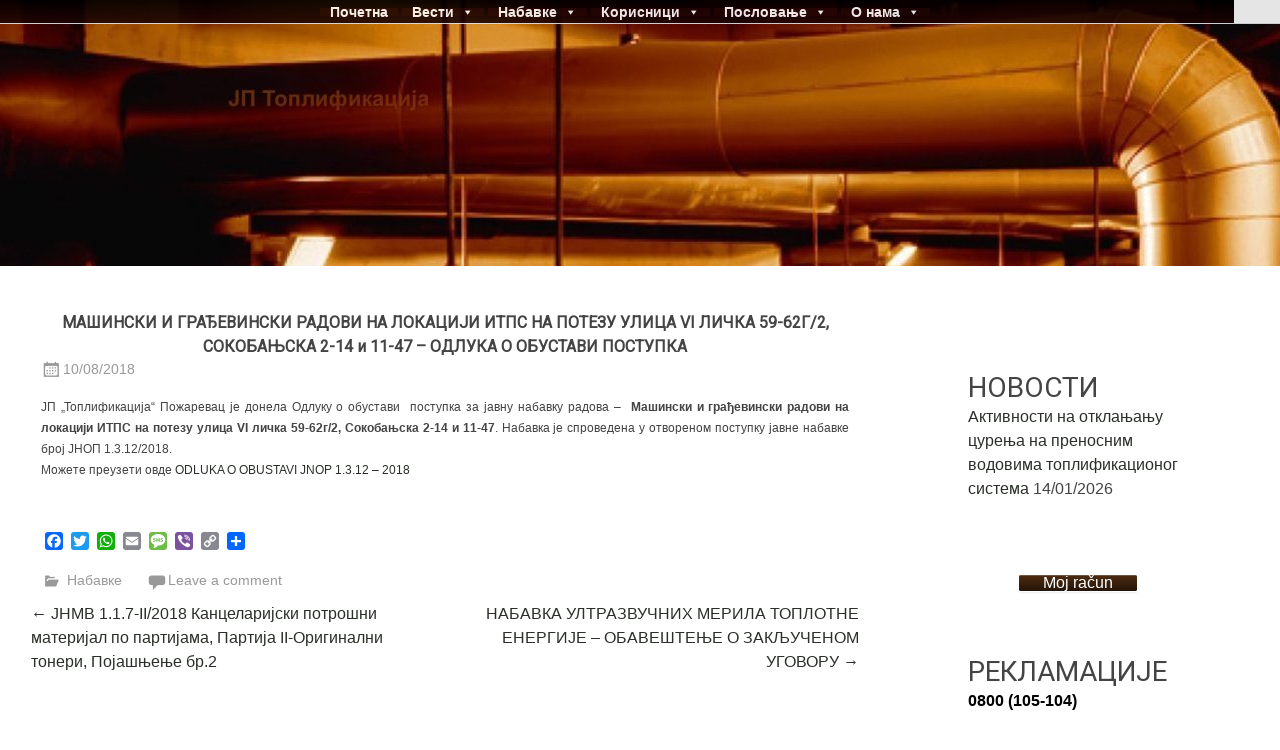

--- FILE ---
content_type: text/html; charset=UTF-8
request_url: https://www.toplifikacija.rs/2018/08/10/%D0%BC%D0%B0%D1%88%D0%B8%D0%BD%D1%81%D0%BA%D0%B8-%D0%B8-%D0%B3%D1%80%D0%B0%D1%92%D0%B5%D0%B2%D0%B8%D0%BD%D1%81%D0%BA%D0%B8-%D1%80%D0%B0%D0%B4%D0%BE%D0%B2%D0%B8-%D0%BD%D0%B0-%D0%BB%D0%BE%D0%BA%D0%B0-30/
body_size: 14164
content:
<!DOCTYPE html>
<html lang="sr-RS">
<head>
<meta charset="UTF-8">
<meta name="viewport" content="width=device-width, initial-scale=1">
<link rel="profile" href="https://gmpg.org/xfn/11">
<title>МАШИНСКИ И ГРАЂЕВИНСКИ РАДОВИ НА ЛОКАЦИЈИ ИТПС НА ПОТЕЗУ УЛИЦА VI ЛИЧКА 59-62Г/2, СОКОБАЊСКА 2-14 и 11-47  &#8211; ОДЛУКА О ОБУСТАВИ ПОСТУПКА &#8211; ЈП Топлификација</title>
<meta name='robots' content='max-image-preview:large' />
	<style>img:is([sizes="auto" i], [sizes^="auto," i]) { contain-intrinsic-size: 3000px 1500px }</style>
	<link rel='dns-prefetch' href='//static.addtoany.com' />
<link rel='dns-prefetch' href='//maps.google.com' />
<link rel='dns-prefetch' href='//fonts.googleapis.com' />
<link rel="alternate" type="application/rss+xml" title="ЈП Топлификација &raquo; довод" href="https://www.toplifikacija.rs/feed/" />
<link rel="alternate" type="application/rss+xml" title="ЈП Топлификација &raquo; довод коментара" href="https://www.toplifikacija.rs/comments/feed/" />
<link rel="alternate" type="application/rss+xml" title="ЈП Топлификација &raquo; довод коментара на МАШИНСКИ И ГРАЂЕВИНСКИ РАДОВИ НА ЛОКАЦИЈИ ИТПС НА ПОТЕЗУ УЛИЦА VI ЛИЧКА 59-62Г/2, СОКОБАЊСКА 2-14 и 11-47  &#8211; ОДЛУКА О ОБУСТАВИ ПОСТУПКА" href="https://www.toplifikacija.rs/2018/08/10/%d0%bc%d0%b0%d1%88%d0%b8%d0%bd%d1%81%d0%ba%d0%b8-%d0%b8-%d0%b3%d1%80%d0%b0%d1%92%d0%b5%d0%b2%d0%b8%d0%bd%d1%81%d0%ba%d0%b8-%d1%80%d0%b0%d0%b4%d0%be%d0%b2%d0%b8-%d0%bd%d0%b0-%d0%bb%d0%be%d0%ba%d0%b0-30/feed/" />
<script type="text/javascript">
/* <![CDATA[ */
window._wpemojiSettings = {"baseUrl":"https:\/\/s.w.org\/images\/core\/emoji\/16.0.1\/72x72\/","ext":".png","svgUrl":"https:\/\/s.w.org\/images\/core\/emoji\/16.0.1\/svg\/","svgExt":".svg","source":{"concatemoji":"https:\/\/www.toplifikacija.rs\/wp-includes\/js\/wp-emoji-release.min.js?ver=f0d5a1d2b24ad8ad7d3ea75b839f253c"}};
/*! This file is auto-generated */
!function(s,n){var o,i,e;function c(e){try{var t={supportTests:e,timestamp:(new Date).valueOf()};sessionStorage.setItem(o,JSON.stringify(t))}catch(e){}}function p(e,t,n){e.clearRect(0,0,e.canvas.width,e.canvas.height),e.fillText(t,0,0);var t=new Uint32Array(e.getImageData(0,0,e.canvas.width,e.canvas.height).data),a=(e.clearRect(0,0,e.canvas.width,e.canvas.height),e.fillText(n,0,0),new Uint32Array(e.getImageData(0,0,e.canvas.width,e.canvas.height).data));return t.every(function(e,t){return e===a[t]})}function u(e,t){e.clearRect(0,0,e.canvas.width,e.canvas.height),e.fillText(t,0,0);for(var n=e.getImageData(16,16,1,1),a=0;a<n.data.length;a++)if(0!==n.data[a])return!1;return!0}function f(e,t,n,a){switch(t){case"flag":return n(e,"\ud83c\udff3\ufe0f\u200d\u26a7\ufe0f","\ud83c\udff3\ufe0f\u200b\u26a7\ufe0f")?!1:!n(e,"\ud83c\udde8\ud83c\uddf6","\ud83c\udde8\u200b\ud83c\uddf6")&&!n(e,"\ud83c\udff4\udb40\udc67\udb40\udc62\udb40\udc65\udb40\udc6e\udb40\udc67\udb40\udc7f","\ud83c\udff4\u200b\udb40\udc67\u200b\udb40\udc62\u200b\udb40\udc65\u200b\udb40\udc6e\u200b\udb40\udc67\u200b\udb40\udc7f");case"emoji":return!a(e,"\ud83e\udedf")}return!1}function g(e,t,n,a){var r="undefined"!=typeof WorkerGlobalScope&&self instanceof WorkerGlobalScope?new OffscreenCanvas(300,150):s.createElement("canvas"),o=r.getContext("2d",{willReadFrequently:!0}),i=(o.textBaseline="top",o.font="600 32px Arial",{});return e.forEach(function(e){i[e]=t(o,e,n,a)}),i}function t(e){var t=s.createElement("script");t.src=e,t.defer=!0,s.head.appendChild(t)}"undefined"!=typeof Promise&&(o="wpEmojiSettingsSupports",i=["flag","emoji"],n.supports={everything:!0,everythingExceptFlag:!0},e=new Promise(function(e){s.addEventListener("DOMContentLoaded",e,{once:!0})}),new Promise(function(t){var n=function(){try{var e=JSON.parse(sessionStorage.getItem(o));if("object"==typeof e&&"number"==typeof e.timestamp&&(new Date).valueOf()<e.timestamp+604800&&"object"==typeof e.supportTests)return e.supportTests}catch(e){}return null}();if(!n){if("undefined"!=typeof Worker&&"undefined"!=typeof OffscreenCanvas&&"undefined"!=typeof URL&&URL.createObjectURL&&"undefined"!=typeof Blob)try{var e="postMessage("+g.toString()+"("+[JSON.stringify(i),f.toString(),p.toString(),u.toString()].join(",")+"));",a=new Blob([e],{type:"text/javascript"}),r=new Worker(URL.createObjectURL(a),{name:"wpTestEmojiSupports"});return void(r.onmessage=function(e){c(n=e.data),r.terminate(),t(n)})}catch(e){}c(n=g(i,f,p,u))}t(n)}).then(function(e){for(var t in e)n.supports[t]=e[t],n.supports.everything=n.supports.everything&&n.supports[t],"flag"!==t&&(n.supports.everythingExceptFlag=n.supports.everythingExceptFlag&&n.supports[t]);n.supports.everythingExceptFlag=n.supports.everythingExceptFlag&&!n.supports.flag,n.DOMReady=!1,n.readyCallback=function(){n.DOMReady=!0}}).then(function(){return e}).then(function(){var e;n.supports.everything||(n.readyCallback(),(e=n.source||{}).concatemoji?t(e.concatemoji):e.wpemoji&&e.twemoji&&(t(e.twemoji),t(e.wpemoji)))}))}((window,document),window._wpemojiSettings);
/* ]]> */
</script>
<style id='wp-emoji-styles-inline-css' type='text/css'>

	img.wp-smiley, img.emoji {
		display: inline !important;
		border: none !important;
		box-shadow: none !important;
		height: 1em !important;
		width: 1em !important;
		margin: 0 0.07em !important;
		vertical-align: -0.1em !important;
		background: none !important;
		padding: 0 !important;
	}
</style>
<link rel='stylesheet' id='wp-block-library-css' href='https://www.toplifikacija.rs/wp-includes/css/dist/block-library/style.min.css?ver=f0d5a1d2b24ad8ad7d3ea75b839f253c' type='text/css' media='all' />
<style id='wp-block-library-theme-inline-css' type='text/css'>
.wp-block-audio :where(figcaption){color:#555;font-size:13px;text-align:center}.is-dark-theme .wp-block-audio :where(figcaption){color:#ffffffa6}.wp-block-audio{margin:0 0 1em}.wp-block-code{border:1px solid #ccc;border-radius:4px;font-family:Menlo,Consolas,monaco,monospace;padding:.8em 1em}.wp-block-embed :where(figcaption){color:#555;font-size:13px;text-align:center}.is-dark-theme .wp-block-embed :where(figcaption){color:#ffffffa6}.wp-block-embed{margin:0 0 1em}.blocks-gallery-caption{color:#555;font-size:13px;text-align:center}.is-dark-theme .blocks-gallery-caption{color:#ffffffa6}:root :where(.wp-block-image figcaption){color:#555;font-size:13px;text-align:center}.is-dark-theme :root :where(.wp-block-image figcaption){color:#ffffffa6}.wp-block-image{margin:0 0 1em}.wp-block-pullquote{border-bottom:4px solid;border-top:4px solid;color:currentColor;margin-bottom:1.75em}.wp-block-pullquote cite,.wp-block-pullquote footer,.wp-block-pullquote__citation{color:currentColor;font-size:.8125em;font-style:normal;text-transform:uppercase}.wp-block-quote{border-left:.25em solid;margin:0 0 1.75em;padding-left:1em}.wp-block-quote cite,.wp-block-quote footer{color:currentColor;font-size:.8125em;font-style:normal;position:relative}.wp-block-quote:where(.has-text-align-right){border-left:none;border-right:.25em solid;padding-left:0;padding-right:1em}.wp-block-quote:where(.has-text-align-center){border:none;padding-left:0}.wp-block-quote.is-large,.wp-block-quote.is-style-large,.wp-block-quote:where(.is-style-plain){border:none}.wp-block-search .wp-block-search__label{font-weight:700}.wp-block-search__button{border:1px solid #ccc;padding:.375em .625em}:where(.wp-block-group.has-background){padding:1.25em 2.375em}.wp-block-separator.has-css-opacity{opacity:.4}.wp-block-separator{border:none;border-bottom:2px solid;margin-left:auto;margin-right:auto}.wp-block-separator.has-alpha-channel-opacity{opacity:1}.wp-block-separator:not(.is-style-wide):not(.is-style-dots){width:100px}.wp-block-separator.has-background:not(.is-style-dots){border-bottom:none;height:1px}.wp-block-separator.has-background:not(.is-style-wide):not(.is-style-dots){height:2px}.wp-block-table{margin:0 0 1em}.wp-block-table td,.wp-block-table th{word-break:normal}.wp-block-table :where(figcaption){color:#555;font-size:13px;text-align:center}.is-dark-theme .wp-block-table :where(figcaption){color:#ffffffa6}.wp-block-video :where(figcaption){color:#555;font-size:13px;text-align:center}.is-dark-theme .wp-block-video :where(figcaption){color:#ffffffa6}.wp-block-video{margin:0 0 1em}:root :where(.wp-block-template-part.has-background){margin-bottom:0;margin-top:0;padding:1.25em 2.375em}
</style>
<style id='classic-theme-styles-inline-css' type='text/css'>
/*! This file is auto-generated */
.wp-block-button__link{color:#fff;background-color:#32373c;border-radius:9999px;box-shadow:none;text-decoration:none;padding:calc(.667em + 2px) calc(1.333em + 2px);font-size:1.125em}.wp-block-file__button{background:#32373c;color:#fff;text-decoration:none}
</style>
<style id='global-styles-inline-css' type='text/css'>
:root{--wp--preset--aspect-ratio--square: 1;--wp--preset--aspect-ratio--4-3: 4/3;--wp--preset--aspect-ratio--3-4: 3/4;--wp--preset--aspect-ratio--3-2: 3/2;--wp--preset--aspect-ratio--2-3: 2/3;--wp--preset--aspect-ratio--16-9: 16/9;--wp--preset--aspect-ratio--9-16: 9/16;--wp--preset--color--black: #000000;--wp--preset--color--cyan-bluish-gray: #abb8c3;--wp--preset--color--white: #ffffff;--wp--preset--color--pale-pink: #f78da7;--wp--preset--color--vivid-red: #cf2e2e;--wp--preset--color--luminous-vivid-orange: #ff6900;--wp--preset--color--luminous-vivid-amber: #fcb900;--wp--preset--color--light-green-cyan: #7bdcb5;--wp--preset--color--vivid-green-cyan: #00d084;--wp--preset--color--pale-cyan-blue: #8ed1fc;--wp--preset--color--vivid-cyan-blue: #0693e3;--wp--preset--color--vivid-purple: #9b51e0;--wp--preset--gradient--vivid-cyan-blue-to-vivid-purple: linear-gradient(135deg,rgba(6,147,227,1) 0%,rgb(155,81,224) 100%);--wp--preset--gradient--light-green-cyan-to-vivid-green-cyan: linear-gradient(135deg,rgb(122,220,180) 0%,rgb(0,208,130) 100%);--wp--preset--gradient--luminous-vivid-amber-to-luminous-vivid-orange: linear-gradient(135deg,rgba(252,185,0,1) 0%,rgba(255,105,0,1) 100%);--wp--preset--gradient--luminous-vivid-orange-to-vivid-red: linear-gradient(135deg,rgba(255,105,0,1) 0%,rgb(207,46,46) 100%);--wp--preset--gradient--very-light-gray-to-cyan-bluish-gray: linear-gradient(135deg,rgb(238,238,238) 0%,rgb(169,184,195) 100%);--wp--preset--gradient--cool-to-warm-spectrum: linear-gradient(135deg,rgb(74,234,220) 0%,rgb(151,120,209) 20%,rgb(207,42,186) 40%,rgb(238,44,130) 60%,rgb(251,105,98) 80%,rgb(254,248,76) 100%);--wp--preset--gradient--blush-light-purple: linear-gradient(135deg,rgb(255,206,236) 0%,rgb(152,150,240) 100%);--wp--preset--gradient--blush-bordeaux: linear-gradient(135deg,rgb(254,205,165) 0%,rgb(254,45,45) 50%,rgb(107,0,62) 100%);--wp--preset--gradient--luminous-dusk: linear-gradient(135deg,rgb(255,203,112) 0%,rgb(199,81,192) 50%,rgb(65,88,208) 100%);--wp--preset--gradient--pale-ocean: linear-gradient(135deg,rgb(255,245,203) 0%,rgb(182,227,212) 50%,rgb(51,167,181) 100%);--wp--preset--gradient--electric-grass: linear-gradient(135deg,rgb(202,248,128) 0%,rgb(113,206,126) 100%);--wp--preset--gradient--midnight: linear-gradient(135deg,rgb(2,3,129) 0%,rgb(40,116,252) 100%);--wp--preset--font-size--small: 13px;--wp--preset--font-size--medium: 20px;--wp--preset--font-size--large: 36px;--wp--preset--font-size--x-large: 42px;--wp--preset--spacing--20: 0.44rem;--wp--preset--spacing--30: 0.67rem;--wp--preset--spacing--40: 1rem;--wp--preset--spacing--50: 1.5rem;--wp--preset--spacing--60: 2.25rem;--wp--preset--spacing--70: 3.38rem;--wp--preset--spacing--80: 5.06rem;--wp--preset--shadow--natural: 6px 6px 9px rgba(0, 0, 0, 0.2);--wp--preset--shadow--deep: 12px 12px 50px rgba(0, 0, 0, 0.4);--wp--preset--shadow--sharp: 6px 6px 0px rgba(0, 0, 0, 0.2);--wp--preset--shadow--outlined: 6px 6px 0px -3px rgba(255, 255, 255, 1), 6px 6px rgba(0, 0, 0, 1);--wp--preset--shadow--crisp: 6px 6px 0px rgba(0, 0, 0, 1);}:where(.is-layout-flex){gap: 0.5em;}:where(.is-layout-grid){gap: 0.5em;}body .is-layout-flex{display: flex;}.is-layout-flex{flex-wrap: wrap;align-items: center;}.is-layout-flex > :is(*, div){margin: 0;}body .is-layout-grid{display: grid;}.is-layout-grid > :is(*, div){margin: 0;}:where(.wp-block-columns.is-layout-flex){gap: 2em;}:where(.wp-block-columns.is-layout-grid){gap: 2em;}:where(.wp-block-post-template.is-layout-flex){gap: 1.25em;}:where(.wp-block-post-template.is-layout-grid){gap: 1.25em;}.has-black-color{color: var(--wp--preset--color--black) !important;}.has-cyan-bluish-gray-color{color: var(--wp--preset--color--cyan-bluish-gray) !important;}.has-white-color{color: var(--wp--preset--color--white) !important;}.has-pale-pink-color{color: var(--wp--preset--color--pale-pink) !important;}.has-vivid-red-color{color: var(--wp--preset--color--vivid-red) !important;}.has-luminous-vivid-orange-color{color: var(--wp--preset--color--luminous-vivid-orange) !important;}.has-luminous-vivid-amber-color{color: var(--wp--preset--color--luminous-vivid-amber) !important;}.has-light-green-cyan-color{color: var(--wp--preset--color--light-green-cyan) !important;}.has-vivid-green-cyan-color{color: var(--wp--preset--color--vivid-green-cyan) !important;}.has-pale-cyan-blue-color{color: var(--wp--preset--color--pale-cyan-blue) !important;}.has-vivid-cyan-blue-color{color: var(--wp--preset--color--vivid-cyan-blue) !important;}.has-vivid-purple-color{color: var(--wp--preset--color--vivid-purple) !important;}.has-black-background-color{background-color: var(--wp--preset--color--black) !important;}.has-cyan-bluish-gray-background-color{background-color: var(--wp--preset--color--cyan-bluish-gray) !important;}.has-white-background-color{background-color: var(--wp--preset--color--white) !important;}.has-pale-pink-background-color{background-color: var(--wp--preset--color--pale-pink) !important;}.has-vivid-red-background-color{background-color: var(--wp--preset--color--vivid-red) !important;}.has-luminous-vivid-orange-background-color{background-color: var(--wp--preset--color--luminous-vivid-orange) !important;}.has-luminous-vivid-amber-background-color{background-color: var(--wp--preset--color--luminous-vivid-amber) !important;}.has-light-green-cyan-background-color{background-color: var(--wp--preset--color--light-green-cyan) !important;}.has-vivid-green-cyan-background-color{background-color: var(--wp--preset--color--vivid-green-cyan) !important;}.has-pale-cyan-blue-background-color{background-color: var(--wp--preset--color--pale-cyan-blue) !important;}.has-vivid-cyan-blue-background-color{background-color: var(--wp--preset--color--vivid-cyan-blue) !important;}.has-vivid-purple-background-color{background-color: var(--wp--preset--color--vivid-purple) !important;}.has-black-border-color{border-color: var(--wp--preset--color--black) !important;}.has-cyan-bluish-gray-border-color{border-color: var(--wp--preset--color--cyan-bluish-gray) !important;}.has-white-border-color{border-color: var(--wp--preset--color--white) !important;}.has-pale-pink-border-color{border-color: var(--wp--preset--color--pale-pink) !important;}.has-vivid-red-border-color{border-color: var(--wp--preset--color--vivid-red) !important;}.has-luminous-vivid-orange-border-color{border-color: var(--wp--preset--color--luminous-vivid-orange) !important;}.has-luminous-vivid-amber-border-color{border-color: var(--wp--preset--color--luminous-vivid-amber) !important;}.has-light-green-cyan-border-color{border-color: var(--wp--preset--color--light-green-cyan) !important;}.has-vivid-green-cyan-border-color{border-color: var(--wp--preset--color--vivid-green-cyan) !important;}.has-pale-cyan-blue-border-color{border-color: var(--wp--preset--color--pale-cyan-blue) !important;}.has-vivid-cyan-blue-border-color{border-color: var(--wp--preset--color--vivid-cyan-blue) !important;}.has-vivid-purple-border-color{border-color: var(--wp--preset--color--vivid-purple) !important;}.has-vivid-cyan-blue-to-vivid-purple-gradient-background{background: var(--wp--preset--gradient--vivid-cyan-blue-to-vivid-purple) !important;}.has-light-green-cyan-to-vivid-green-cyan-gradient-background{background: var(--wp--preset--gradient--light-green-cyan-to-vivid-green-cyan) !important;}.has-luminous-vivid-amber-to-luminous-vivid-orange-gradient-background{background: var(--wp--preset--gradient--luminous-vivid-amber-to-luminous-vivid-orange) !important;}.has-luminous-vivid-orange-to-vivid-red-gradient-background{background: var(--wp--preset--gradient--luminous-vivid-orange-to-vivid-red) !important;}.has-very-light-gray-to-cyan-bluish-gray-gradient-background{background: var(--wp--preset--gradient--very-light-gray-to-cyan-bluish-gray) !important;}.has-cool-to-warm-spectrum-gradient-background{background: var(--wp--preset--gradient--cool-to-warm-spectrum) !important;}.has-blush-light-purple-gradient-background{background: var(--wp--preset--gradient--blush-light-purple) !important;}.has-blush-bordeaux-gradient-background{background: var(--wp--preset--gradient--blush-bordeaux) !important;}.has-luminous-dusk-gradient-background{background: var(--wp--preset--gradient--luminous-dusk) !important;}.has-pale-ocean-gradient-background{background: var(--wp--preset--gradient--pale-ocean) !important;}.has-electric-grass-gradient-background{background: var(--wp--preset--gradient--electric-grass) !important;}.has-midnight-gradient-background{background: var(--wp--preset--gradient--midnight) !important;}.has-small-font-size{font-size: var(--wp--preset--font-size--small) !important;}.has-medium-font-size{font-size: var(--wp--preset--font-size--medium) !important;}.has-large-font-size{font-size: var(--wp--preset--font-size--large) !important;}.has-x-large-font-size{font-size: var(--wp--preset--font-size--x-large) !important;}
:where(.wp-block-post-template.is-layout-flex){gap: 1.25em;}:where(.wp-block-post-template.is-layout-grid){gap: 1.25em;}
:where(.wp-block-columns.is-layout-flex){gap: 2em;}:where(.wp-block-columns.is-layout-grid){gap: 2em;}
:root :where(.wp-block-pullquote){font-size: 1.5em;line-height: 1.6;}
</style>
<link rel='stylesheet' id='awesome-weather-css' href='https://www.toplifikacija.rs/wp-content/plugins/awesome-weather/awesome-weather.css?ver=f0d5a1d2b24ad8ad7d3ea75b839f253c' type='text/css' media='all' />
<style id='awesome-weather-inline-css' type='text/css'>
.awesome-weather-wrap { font-family: 'Open Sans', sans-serif; font-weight: 400; font-size: 14px; line-height: 14px; }
</style>
<link rel='stylesheet' id='opensans-googlefont-css' href='//fonts.googleapis.com/css?family=Open+Sans%3A400&#038;ver=f0d5a1d2b24ad8ad7d3ea75b839f253c' type='text/css' media='all' />
<link rel='stylesheet' id='wp-gmap-embed-front-css-css' href='https://www.toplifikacija.rs/wp-content/plugins/gmap-embed/public/assets/css/front_custom_style.css?ver=1737632924' type='text/css' media='all' />
<link rel='stylesheet' id='wordpress-file-upload-style-css' href='https://www.toplifikacija.rs/wp-content/plugins/wp-file-upload/css/wordpress_file_upload_style_relaxed.css?ver=f0d5a1d2b24ad8ad7d3ea75b839f253c' type='text/css' media='all' />
<link rel='stylesheet' id='wordpress-file-upload-style-safe-css' href='https://www.toplifikacija.rs/wp-content/plugins/wp-file-upload/css/wordpress_file_upload_style_safe_relaxed.css?ver=f0d5a1d2b24ad8ad7d3ea75b839f253c' type='text/css' media='all' />
<link rel='stylesheet' id='wordpress-file-upload-adminbar-style-css' href='https://www.toplifikacija.rs/wp-content/plugins/wp-file-upload/css/wordpress_file_upload_adminbarstyle.css?ver=f0d5a1d2b24ad8ad7d3ea75b839f253c' type='text/css' media='all' />
<link rel='stylesheet' id='jquery-ui-css-css' href='https://www.toplifikacija.rs/wp-content/plugins/wp-file-upload/vendor/jquery/jquery-ui.min.css?ver=f0d5a1d2b24ad8ad7d3ea75b839f253c' type='text/css' media='all' />
<link rel='stylesheet' id='jquery-ui-timepicker-addon-css-css' href='https://www.toplifikacija.rs/wp-content/plugins/wp-file-upload/vendor/jquery/jquery-ui-timepicker-addon.min.css?ver=f0d5a1d2b24ad8ad7d3ea75b839f253c' type='text/css' media='all' />
<link rel='stylesheet' id='megamenu-css' href='https://www.toplifikacija.rs/wp-content/uploads/maxmegamenu/style.css?ver=a5911a' type='text/css' media='all' />
<link rel='stylesheet' id='dashicons-css' href='https://www.toplifikacija.rs/wp-includes/css/dashicons.min.css?ver=f0d5a1d2b24ad8ad7d3ea75b839f253c' type='text/css' media='all' />
<link rel='stylesheet' id='radiate-style-css' href='https://www.toplifikacija.rs/wp-content/themes/radiate/style.css?ver=f0d5a1d2b24ad8ad7d3ea75b839f253c' type='text/css' media='all' />
<link rel='stylesheet' id='radiate-google-fonts-css' href='//fonts.googleapis.com/css?family=Roboto%7CMerriweather%3A400%2C300&#038;display=swap&#038;ver=f0d5a1d2b24ad8ad7d3ea75b839f253c' type='text/css' media='all' />
<link rel='stylesheet' id='radiate-genericons-css' href='https://www.toplifikacija.rs/wp-content/themes/radiate/genericons/genericons.css?ver=3.3.1' type='text/css' media='all' />
<link rel='stylesheet' id='tablepress-default-css' href='https://www.toplifikacija.rs/wp-content/plugins/tablepress/css/build/default.css?ver=3.2.6' type='text/css' media='all' />
<link rel='stylesheet' id='addtoany-css' href='https://www.toplifikacija.rs/wp-content/plugins/add-to-any/addtoany.min.css?ver=1.16' type='text/css' media='all' />
<!--n2css--><!--n2js--><script type="text/javascript" src="https://www.toplifikacija.rs/wp-includes/js/tinymce/tinymce.min.js?ver=49110-20250317" id="wp-tinymce-root-js"></script>
<script type="text/javascript" src="https://www.toplifikacija.rs/wp-includes/js/tinymce/plugins/compat3x/plugin.min.js?ver=49110-20250317" id="wp-tinymce-js"></script>
<script type="text/javascript" src="https://www.toplifikacija.rs/wp-includes/js/jquery/jquery.min.js?ver=3.7.1" id="jquery-core-js"></script>
<script type="text/javascript" src="https://www.toplifikacija.rs/wp-includes/js/jquery/jquery-migrate.min.js?ver=3.4.1" id="jquery-migrate-js"></script>
<script type="text/javascript" id="addtoany-core-js-before">
/* <![CDATA[ */
window.a2a_config=window.a2a_config||{};a2a_config.callbacks=[];a2a_config.overlays=[];a2a_config.templates={};a2a_localize = {
	Share: "Share",
	Save: "Save",
	Subscribe: "Subscribe",
	Email: "Email",
	Bookmark: "Bookmark",
	ShowAll: "Show all",
	ShowLess: "Show less",
	FindServices: "Find service(s)",
	FindAnyServiceToAddTo: "Instantly find any service to add to",
	PoweredBy: "Powered by",
	ShareViaEmail: "Share via email",
	SubscribeViaEmail: "Subscribe via email",
	BookmarkInYourBrowser: "Bookmark in your browser",
	BookmarkInstructions: "Press Ctrl+D or \u2318+D to bookmark this page",
	AddToYourFavorites: "Add to your favorites",
	SendFromWebOrProgram: "Send from any email address or email program",
	EmailProgram: "Email program",
	More: "More&#8230;",
	ThanksForSharing: "Thanks for sharing!",
	ThanksForFollowing: "Thanks for following!"
};
/* ]]> */
</script>
<script type="text/javascript" defer src="https://static.addtoany.com/menu/page.js" id="addtoany-core-js"></script>
<script type="text/javascript" defer src="https://www.toplifikacija.rs/wp-content/plugins/add-to-any/addtoany.min.js?ver=1.1" id="addtoany-jquery-js"></script>
<script type="text/javascript" src="https://maps.google.com/maps/api/js?key=AIzaSyAefpP_n85XCgg1HXeE-BYWHKm-GOQVCbI&amp;libraries=places&amp;language=sr&amp;region=RS&amp;callback=Function.prototype&amp;ver=f0d5a1d2b24ad8ad7d3ea75b839f253c" id="wp-gmap-api-js"></script>
<script type="text/javascript" id="wp-gmap-api-js-after">
/* <![CDATA[ */
/* <![CDATA[ */

var wgm_status = {"l_api":"always","p_api":"N","i_p":false,"d_f_s_c":"","d_s_v":"","d_z_c":"","d_p_c":"","d_m_t_c":"","d_m_w_z":"","d_m_d":"","d_m_d_c_z":"","e_d_f_a_c":""};
/* ]]]]><![CDATA[> */
/* ]]> */
</script>
<!--[if lt IE 8]>
<script type="text/javascript" src="https://www.toplifikacija.rs/wp-includes/js/json2.min.js?ver=2015-05-03" id="json2-js"></script>
<![endif]-->
<script type="text/javascript" src="https://www.toplifikacija.rs/wp-content/plugins/wp-file-upload/js/wordpress_file_upload_functions.js?ver=f0d5a1d2b24ad8ad7d3ea75b839f253c" id="wordpress_file_upload_script-js"></script>
<script type="text/javascript" src="https://www.toplifikacija.rs/wp-includes/js/jquery/ui/core.min.js?ver=1.13.3" id="jquery-ui-core-js"></script>
<script type="text/javascript" src="https://www.toplifikacija.rs/wp-includes/js/jquery/ui/datepicker.min.js?ver=1.13.3" id="jquery-ui-datepicker-js"></script>
<script type="text/javascript" id="jquery-ui-datepicker-js-after">
/* <![CDATA[ */
jQuery(function(jQuery){jQuery.datepicker.setDefaults({"closeText":"\u0417\u0430\u0442\u0432\u043e\u0440\u0438","currentText":"\u0414\u0430\u043d\u0430\u0441","monthNames":["\u0458\u0430\u043d\u0443\u0430\u0440","\u0444\u0435\u0431\u0440\u0443\u0430\u0440","\u043c\u0430\u0440\u0442","\u0430\u043f\u0440\u0438\u043b","\u043c\u0430\u0458","\u0458\u0443\u043d","\u0458\u0443\u043b","\u0430\u0432\u0433\u0443\u0441\u0442","\u0441\u0435\u043f\u0442\u0435\u043c\u0431\u0430\u0440","\u043e\u043a\u0442\u043e\u0431\u0430\u0440","\u043d\u043e\u0432\u0435\u043c\u0431\u0430\u0440","\u0434\u0435\u0446\u0435\u043c\u0431\u0430\u0440"],"monthNamesShort":["\u0458\u0430\u043d","\u0444\u0435\u0431","\u043c\u0430\u0440","\u0430\u043f\u0440","\u043c\u0430\u0458","\u0458\u0443\u043d","\u0458\u0443\u043b","\u0430\u0432\u0433","\u0441\u0435\u043f","\u043e\u043a\u0442","\u043d\u043e\u0432","\u0434\u0435\u0446"],"nextText":"\u0421\u043b\u0435\u0434\u0435\u045b\u0435","prevText":"\u041f\u0440\u0435\u0442\u0445\u043e\u0434\u043d\u043e","dayNames":["\u041d\u0435\u0434\u0435\u0459\u0430","\u041f\u043e\u043d\u0435\u0434\u0435\u0459\u0430\u043a","\u0423\u0442\u043e\u0440\u0430\u043a","C\u0440\u0435\u0434\u0430","\u0427\u0435\u0442\u0432\u0440\u0442\u0430\u043a","\u041f\u0435\u0442\u0430\u043a","\u0421\u0443\u0431\u043e\u0442\u0430"],"dayNamesShort":["\u041d\u0435\u0434","\u041f\u043e\u043d","\u0423\u0442\u043e","\u0421\u0440\u0435","\u0427\u0435\u0442","\u041f\u0435\u0442","\u0421\u0443\u0431"],"dayNamesMin":["\u041d","\u041f","\u0423","\u0421","\u0427","\u041f","\u0421"],"dateFormat":"dd\/mm\/yy","firstDay":1,"isRTL":false});});
/* ]]> */
</script>
<script type="text/javascript" src="https://www.toplifikacija.rs/wp-content/plugins/wp-file-upload/vendor/jquery/jquery-ui-timepicker-addon.min.js?ver=f0d5a1d2b24ad8ad7d3ea75b839f253c" id="jquery-ui-timepicker-addon-js-js"></script>
<!--[if lte IE 8]>
<script type="text/javascript" src="https://www.toplifikacija.rs/wp-content/themes/radiate/js/html5shiv.js?ver=3.7.3" id="html5shiv-js"></script>
<![endif]-->
<link rel="https://api.w.org/" href="https://www.toplifikacija.rs/wp-json/" /><link rel="alternate" title="JSON" type="application/json" href="https://www.toplifikacija.rs/wp-json/wp/v2/posts/4577" /><link rel="EditURI" type="application/rsd+xml" title="RSD" href="https://www.toplifikacija.rs/xmlrpc.php?rsd" />
<link rel="canonical" href="https://www.toplifikacija.rs/2018/08/10/%d0%bc%d0%b0%d1%88%d0%b8%d0%bd%d1%81%d0%ba%d0%b8-%d0%b8-%d0%b3%d1%80%d0%b0%d1%92%d0%b5%d0%b2%d0%b8%d0%bd%d1%81%d0%ba%d0%b8-%d1%80%d0%b0%d0%b4%d0%be%d0%b2%d0%b8-%d0%bd%d0%b0-%d0%bb%d0%be%d0%ba%d0%b0-30/" />
<link rel="alternate" title="oEmbed (JSON)" type="application/json+oembed" href="https://www.toplifikacija.rs/wp-json/oembed/1.0/embed?url=https%3A%2F%2Fwww.toplifikacija.rs%2F2018%2F08%2F10%2F%25d0%25bc%25d0%25b0%25d1%2588%25d0%25b8%25d0%25bd%25d1%2581%25d0%25ba%25d0%25b8-%25d0%25b8-%25d0%25b3%25d1%2580%25d0%25b0%25d1%2592%25d0%25b5%25d0%25b2%25d0%25b8%25d0%25bd%25d1%2581%25d0%25ba%25d0%25b8-%25d1%2580%25d0%25b0%25d0%25b4%25d0%25be%25d0%25b2%25d0%25b8-%25d0%25bd%25d0%25b0-%25d0%25bb%25d0%25be%25d0%25ba%25d0%25b0-30%2F" />
<link rel="alternate" title="oEmbed (XML)" type="text/xml+oembed" href="https://www.toplifikacija.rs/wp-json/oembed/1.0/embed?url=https%3A%2F%2Fwww.toplifikacija.rs%2F2018%2F08%2F10%2F%25d0%25bc%25d0%25b0%25d1%2588%25d0%25b8%25d0%25bd%25d1%2581%25d0%25ba%25d0%25b8-%25d0%25b8-%25d0%25b3%25d1%2580%25d0%25b0%25d1%2592%25d0%25b5%25d0%25b2%25d0%25b8%25d0%25bd%25d1%2581%25d0%25ba%25d0%25b8-%25d1%2580%25d0%25b0%25d0%25b4%25d0%25be%25d0%25b2%25d0%25b8-%25d0%25bd%25d0%25b0-%25d0%25bb%25d0%25be%25d0%25ba%25d0%25b0-30%2F&#038;format=xml" />
<style>

/* CSS added by Hide Metadata Plugin */

.entry-meta .byline,
			.entry-meta .by-author,
			.entry-header .entry-meta > span.byline,
			.entry-meta .author.vcard {
				display: none;
			}</style>
<link rel="pingback" href="https://www.toplifikacija.rs/xmlrpc.php">		<style type="text/css"> blockquote{border-color:#EAEAEA #EAEAEA #EAEAEA #2a3029}.site-title a:hover,a{color:#2a3029}#masthead .search-form,.main-navigation a:hover,.main-navigation ul li ul li a:hover,.main-navigation ul li ul li:hover>a,.main-navigation ul li.current-menu-ancestor a,.main-navigation ul li.current-menu-item a,.main-navigation ul li.current-menu-item ul li a:hover,.main-navigation ul li.current_page_ancestor a,.main-navigation ul li.current_page_item a,.main-navigation ul li:hover>a{background-color:#2a3029}.header-search-icon:before{color:#2a3029}button,input[type=button],input[type=reset],input[type=submit]{background-color:#2a3029}#content .comments-area a.comment-edit-link:hover,#content .comments-area a.comment-permalink:hover,#content .comments-area article header cite a:hover,#content .entry-meta span a:hover,#content .entry-title a:hover,.comment .comment-reply-link:hover,.comments-area .comment-author-link a:hover,.entry-meta span:hover,.site-header .menu-toggle,.site-header .menu-toggle:hover{color:#2a3029}.main-small-navigation ul li ul li a:hover,.main-small-navigation ul li:hover,.main-small-navigation ul li a:hover,.main-small-navigation ul li ul li:hover>a,.main-small-navigation ul > .current_page_item, .main-small-navigation ul > .current-menu-item,.main-small-navigation ul li.current-menu-item ul li a:hover{background-color:#2a3029}#featured_pages a.more-link:hover{border-color:#2a3029;color:#2a3029}a#back-top:before{background-color:#2a3029}a#scroll-up span{color:#2a3029}
			.woocommerce ul.products li.product .onsale,.woocommerce span.onsale,.woocommerce #respond input#submit:hover, .woocommerce a.button:hover,
			.wocommerce button.button:hover, .woocommerce input.button:hover, .woocommerce #respond input#submit.alt:hover, .woocommerce a.button.alt:hover,
			.woocommerce button.button.alt:hover, .woocommerce input.button.alt:hover {background-color: #2a3029}
			.woocommerce .woocommerce-message::before { color: #2a3029; }
			.main-small-navigation ul li ul li.current-menu-item > a { background: #2a3029; }

			@media (max-width: 768px){.better-responsive-menu .sub-toggle{background:#000000}}</style>
			<style type="text/css">
			.site-title,
		.site-description {
			position: absolute;
			clip: rect(1px, 1px, 1px, 1px);
		}
		</style>
	<style type="text/css" id="custom-background-css">
body.custom-background { background-color: #ffffff; }
</style>
	<link rel="icon" href="https://www.toplifikacija.rs/wp-content/uploads/2018/07/cropped-jpt_mmini.-1-32x32.jpg" sizes="32x32" />
<link rel="icon" href="https://www.toplifikacija.rs/wp-content/uploads/2018/07/cropped-jpt_mmini.-1-192x192.jpg" sizes="192x192" />
<link rel="apple-touch-icon" href="https://www.toplifikacija.rs/wp-content/uploads/2018/07/cropped-jpt_mmini.-1-180x180.jpg" />
<meta name="msapplication-TileImage" content="https://www.toplifikacija.rs/wp-content/uploads/2018/07/cropped-jpt_mmini.-1-270x270.jpg" />
		<style type="text/css" id="custom-header-css">
			#parallax-bg {
			background-image: url('https://www.toplifikacija.rs/wp-content/uploads/2025/02/cropped-JPTHW1-1.jpg'); background-repeat: repeat-x; background-position: center top; background-attachment: scroll;			}

			#masthead {
				margin-bottom: 266px;
			}

			@media only screen and (max-width: 600px) {
				#masthead {
					margin-bottom: 198px;
				}
			}
		</style>
			<style type="text/css" id="custom-background-css">
			body.custom-background {
				background: none !important;
			}

			#content {
			background-color: #ffffff;			}
		</style>
			<style type="text/css" id="wp-custom-css">
			.page .entry-title {
display: none;
}
 {font-family:Helvetica, Arial, sans-serif;}
		</style>
		<style type="text/css">/** Mega Menu CSS: fs **/</style>
</head>

<body data-rsssl=1 class="wp-singular post-template-default single single-post postid-4577 single-format-standard custom-background wp-embed-responsive wp-theme-radiate mega-menu-primary group-blog full-width-menu better-responsive-menu">


<div id="parallax-bg">
	</div>
<div id="page" class="hfeed site">
	<a class="skip-link screen-reader-text" href="#content">Skip to content</a>

		<header id="masthead" class="site-header" role="banner">
		<div class="header-wrap clearfix">
			<div class="site-branding">
							<h3 class="site-title"><a href="https://www.toplifikacija.rs/" title="ЈП Топлификација" rel="home">ЈП Топлификација</a></h3>
									</div>

			
			<nav id="site-navigation" class="main-navigation" role="navigation">
				<h4 class="menu-toggle"></h4>

				<div id="mega-menu-wrap-primary" class="mega-menu-wrap"><div class="mega-menu-toggle"><div class="mega-toggle-blocks-left"><div class='mega-toggle-block mega-spacer-block mega-toggle-block-1' id='mega-toggle-block-1'></div></div><div class="mega-toggle-blocks-center"></div><div class="mega-toggle-blocks-right"></div></div><ul id="mega-menu-primary" class="mega-menu max-mega-menu mega-menu-horizontal mega-no-js" data-event="hover_intent" data-effect="fade_up" data-effect-speed="200" data-effect-mobile="slide_right" data-effect-speed-mobile="200" data-mobile-force-width="false" data-second-click="go" data-document-click="collapse" data-vertical-behaviour="standard" data-breakpoint="568" data-unbind="true" data-mobile-state="collapse_all" data-mobile-direction="vertical" data-hover-intent-timeout="300" data-hover-intent-interval="100"><li class="mega-menu-item mega-menu-item-type-post_type mega-menu-item-object-page mega-menu-item-home mega-align-bottom-left mega-menu-flyout mega-menu-item-14" id="mega-menu-item-14"><a class="mega-menu-link" href="https://www.toplifikacija.rs/" tabindex="0">Почетна</a></li><li class="mega-menu-item mega-menu-item-type-post_type mega-menu-item-object-page mega-current_page_parent mega-menu-item-has-children mega-align-bottom-left mega-menu-flyout mega-menu-item-24" id="mega-menu-item-24"><a class="mega-menu-link" href="https://www.toplifikacija.rs/vesti/" aria-expanded="false" tabindex="0">Вести<span class="mega-indicator" aria-hidden="true"></span></a>
<ul class="mega-sub-menu">
<li class="mega-menu-item mega-menu-item-type-post_type mega-menu-item-object-page mega-current_page_parent mega-menu-item-761" id="mega-menu-item-761"><a class="mega-menu-link" href="https://www.toplifikacija.rs/vesti/">Новости</a></li><li class="mega-menu-item mega-menu-item-type-taxonomy mega-menu-item-object-category mega-menu-item-255" id="mega-menu-item-255"><a class="mega-menu-link" href="https://www.toplifikacija.rs/category/%d0%b8%d0%bd%d1%82%d0%b5%d1%80%d0%b2%d0%b5%d0%bd%d1%86%d0%b8%d1%98%d0%b5/">Интервенције</a></li><li class="mega-menu-item mega-menu-item-type-taxonomy mega-menu-item-object-category mega-menu-item-1044" id="mega-menu-item-1044"><a class="mega-menu-link" href="https://www.toplifikacija.rs/category/%d1%81%d0%b5%d1%80%d0%b2%d0%b8%d1%81%d0%bd%d0%b5-%d0%b8%d0%bd%d1%84%d0%be%d1%80%d0%bc%d0%b0%d1%86%d0%b8%d1%98%d0%b5/">Сервисне информације</a></li></ul>
</li><li class="mega-menu-item mega-menu-item-type-taxonomy mega-menu-item-object-category mega-current-post-ancestor mega-current-menu-parent mega-current-post-parent mega-menu-item-has-children mega-align-bottom-left mega-menu-flyout mega-menu-item-229" id="mega-menu-item-229"><a class="mega-menu-link" href="https://www.toplifikacija.rs/category/%d0%bd%d0%b0%d0%b1%d0%b0%d0%b2%d0%ba%d0%b5/" aria-expanded="false" tabindex="0">Набавке<span class="mega-indicator" aria-hidden="true"></span></a>
<ul class="mega-sub-menu">
<li class="mega-menu-item mega-menu-item-type-taxonomy mega-menu-item-object-category mega-current-post-ancestor mega-current-menu-parent mega-current-post-parent mega-menu-item-760" id="mega-menu-item-760"><a class="mega-menu-link" href="https://www.toplifikacija.rs/category/%d0%bd%d0%b0%d0%b1%d0%b0%d0%b2%d0%ba%d0%b5/">Актуелно</a></li><li class="mega-menu-item mega-menu-item-type-post_type mega-menu-item-object-page mega-menu-item-12274" id="mega-menu-item-12274"><a class="mega-menu-link" href="https://www.toplifikacija.rs/nabavke-2025/">Набавке 2025</a></li><li class="mega-menu-item mega-menu-item-type-post_type mega-menu-item-object-page mega-menu-item-11695" id="mega-menu-item-11695"><a class="mega-menu-link" href="https://www.toplifikacija.rs/nabavke/%d0%bd%d0%b0%d0%b1%d0%b0%d0%b2%d0%ba%d0%b5-2024/">Набавке 2024</a></li><li class="mega-menu-item mega-menu-item-type-post_type mega-menu-item-object-page mega-menu-item-11000" id="mega-menu-item-11000"><a class="mega-menu-link" href="https://www.toplifikacija.rs/nabavke/nabavke-2023/">Набавке 2023</a></li><li class="mega-menu-item mega-menu-item-type-post_type mega-menu-item-object-page mega-menu-item-10446" id="mega-menu-item-10446"><a class="mega-menu-link" href="https://www.toplifikacija.rs/nabavke/nabavke-2022/">Набавке 2022</a></li></ul>
</li><li class="mega-menu-item mega-menu-item-type-post_type mega-menu-item-object-page mega-menu-item-has-children mega-align-bottom-left mega-menu-flyout mega-menu-item-109" id="mega-menu-item-109"><a class="mega-menu-link" href="https://www.toplifikacija.rs/korisnici/" aria-expanded="false" tabindex="0">Корисници<span class="mega-indicator" aria-hidden="true"></span></a>
<ul class="mega-sub-menu">
<li class="mega-menu-item mega-menu-item-type-post_type mega-menu-item-object-page mega-menu-item-97" id="mega-menu-item-97"><a class="mega-menu-link" href="https://www.toplifikacija.rs/cene/">Ценовник</a></li><li class="mega-menu-item mega-menu-item-type-post_type mega-menu-item-object-page mega-menu-item-8848" id="mega-menu-item-8848"><a class="mega-menu-link" href="https://www.toplifikacija.rs/bill-php/">Мој рачун</a></li><li class="mega-menu-item mega-menu-item-type-post_type mega-menu-item-object-page mega-menu-item-1624" id="mega-menu-item-1624"><a class="mega-menu-link" href="https://www.toplifikacija.rs/prikljucenje/">Прикључење</a></li><li class="mega-menu-item mega-menu-item-type-post_type mega-menu-item-object-page mega-menu-item-135" id="mega-menu-item-135"><a class="mega-menu-link" href="https://www.toplifikacija.rs/obrasci/">Обрасци</a></li><li class="mega-menu-item mega-menu-item-type-post_type mega-menu-item-object-page mega-menu-item-764" id="mega-menu-item-764"><a class="mega-menu-link" href="https://www.toplifikacija.rs/korisnici/">Сервис</a></li><li class="mega-menu-item mega-menu-item-type-post_type mega-menu-item-object-page mega-menu-item-112" id="mega-menu-item-112"><a class="mega-menu-link" href="https://www.toplifikacija.rs/reklamacije/">Рекламације</a></li></ul>
</li><li class="mega-menu-item mega-menu-item-type-post_type mega-menu-item-object-page mega-menu-item-has-children mega-align-bottom-left mega-menu-flyout mega-menu-item-27" id="mega-menu-item-27"><a class="mega-menu-link" href="https://www.toplifikacija.rs/poslovanje/" aria-expanded="false" tabindex="0">Пословање<span class="mega-indicator" aria-hidden="true"></span></a>
<ul class="mega-sub-menu">
<li class="mega-menu-item mega-menu-item-type-post_type mega-menu-item-object-page mega-menu-item-762" id="mega-menu-item-762"><a class="mega-menu-link" href="https://www.toplifikacija.rs/poslovanje/">Извештаји</a></li><li class="mega-menu-item mega-menu-item-type-post_type mega-menu-item-object-page mega-menu-item-124" id="mega-menu-item-124"><a class="mega-menu-link" href="https://www.toplifikacija.rs/reg/">Регулатива</a></li></ul>
</li><li class="mega-menu-item mega-menu-item-type-post_type mega-menu-item-object-page mega-menu-item-has-children mega-align-bottom-left mega-menu-flyout mega-menu-item-30" id="mega-menu-item-30"><a class="mega-menu-link" href="https://www.toplifikacija.rs/onama/" aria-expanded="false" tabindex="0">О нама<span class="mega-indicator" aria-hidden="true"></span></a>
<ul class="mega-sub-menu">
<li class="mega-menu-item mega-menu-item-type-post_type mega-menu-item-object-page mega-menu-item-763" id="mega-menu-item-763"><a class="mega-menu-link" href="https://www.toplifikacija.rs/onama/">Лична карта</a></li><li class="mega-menu-item mega-menu-item-type-post_type mega-menu-item-object-page mega-menu-item-81" id="mega-menu-item-81"><a class="mega-menu-link" href="https://www.toplifikacija.rs/ts/">Технички систем</a></li><li class="mega-menu-item mega-menu-item-type-post_type mega-menu-item-object-page mega-menu-item-116" id="mega-menu-item-116"><a class="mega-menu-link" href="https://www.toplifikacija.rs/pos/">Пословодство</a></li><li class="mega-menu-item mega-menu-item-type-post_type mega-menu-item-object-page mega-menu-item-90" id="mega-menu-item-90"><a class="mega-menu-link" href="https://www.toplifikacija.rs/org/">Организација</a></li><li class="mega-menu-item mega-menu-item-type-post_type mega-menu-item-object-page mega-menu-item-10181" id="mega-menu-item-10181"><a class="mega-menu-link" href="https://www.toplifikacija.rs/onama/politika-kvaliteta/">Политика квалитета</a></li><li class="mega-menu-item mega-menu-item-type-post_type mega-menu-item-object-page mega-menu-item-93" id="mega-menu-item-93"><a class="mega-menu-link" href="https://www.toplifikacija.rs/istorija/">Историја</a></li><li class="mega-menu-item mega-menu-item-type-post_type mega-menu-item-object-page mega-menu-item-804" id="mega-menu-item-804"><a class="mega-menu-link" href="https://www.toplifikacija.rs/%d0%ba%d0%be%d0%bd%d1%82%d0%b0%d0%ba%d1%82/">Контакт</a></li></ul>
</li></ul><button class='mega-close' aria-label='Close'></button></div>			</nav><!-- #site-navigation -->
		</div><!-- .inner-wrap header-wrap -->
	</header><!-- #masthead -->

	<div id="content" class="site-content">
		<div class="inner-wrap clearfix">

	<div id="primary" class="content-area">
		<main id="main" class="site-main" role="main">

		
			
<article id="post-4577" class="post-4577 post type-post status-publish format-standard hentry category-3">
	<header class="entry-header">
		<h1 class="entry-title">МАШИНСКИ И ГРАЂЕВИНСКИ РАДОВИ НА ЛОКАЦИЈИ ИТПС НА ПОТЕЗУ УЛИЦА VI ЛИЧКА 59-62Г/2, СОКОБАЊСКА 2-14 и 11-47  &#8211; ОДЛУКА О ОБУСТАВИ ПОСТУПКА</h1>

		<div class="entry-meta">
			<span class="posted-on"><a href="https://www.toplifikacija.rs/2018/08/10/%d0%bc%d0%b0%d1%88%d0%b8%d0%bd%d1%81%d0%ba%d0%b8-%d0%b8-%d0%b3%d1%80%d0%b0%d1%92%d0%b5%d0%b2%d0%b8%d0%bd%d1%81%d0%ba%d0%b8-%d1%80%d0%b0%d0%b4%d0%be%d0%b2%d0%b8-%d0%bd%d0%b0-%d0%bb%d0%be%d0%ba%d0%b0-30/" rel="bookmark"><time class="entry-date published" datetime="2018-08-10T12:28:01+02:00">10/08/2018</time><time class="updated" datetime="2018-08-10T12:29:06+02:00">10/08/2018</time></a></span><span class="byline"><span class="author vcard"><a class="url fn n" href="https://www.toplifikacija.rs/author/natasa/">Natasa Likar</a></span></span>		</div><!-- .entry-meta -->
	</header><!-- .entry-header -->

	<div class="entry-content">
		<p><span style="font-family: arial,helvetica,sans-serif; font-size: 12px;">ЈП „Топлификација“ Пожаревац је донела Одлуку о обустави  поступка за јавну набавку радова –  <strong>Mашински и грађевински радови на локацији ИТПС на потезу улица VI личка 59-62г/2, Сокобањска 2-14 и 11-47</strong>. Набавка је спроведена у отвореном поступку јавне набавке број ЈНОП 1.3.12/2018.<br />
 Можете преузети овде <a href="https://www.toplifikacija.rs/wp-content/uploads/2018/08/ODLUKA-O-OBUSTAVI-JNOP-1.3.12-2018.pdf">ODLUKA O OBUSTAVI JNOP 1.3.12 &#8211; 2018</a><br />
 </span></p>
<p>&nbsp;</p>
<div class="addtoany_share_save_container addtoany_content addtoany_content_bottom"><div class="a2a_kit a2a_kit_size_18 addtoany_list" data-a2a-url="https://www.toplifikacija.rs/2018/08/10/%d0%bc%d0%b0%d1%88%d0%b8%d0%bd%d1%81%d0%ba%d0%b8-%d0%b8-%d0%b3%d1%80%d0%b0%d1%92%d0%b5%d0%b2%d0%b8%d0%bd%d1%81%d0%ba%d0%b8-%d1%80%d0%b0%d0%b4%d0%be%d0%b2%d0%b8-%d0%bd%d0%b0-%d0%bb%d0%be%d0%ba%d0%b0-30/" data-a2a-title="МАШИНСКИ И ГРАЂЕВИНСКИ РАДОВИ НА ЛОКАЦИЈИ ИТПС НА ПОТЕЗУ УЛИЦА VI ЛИЧКА 59-62Г/2, СОКОБАЊСКА 2-14 и 11-47  – ОДЛУКА О ОБУСТАВИ ПОСТУПКА"><a class="a2a_button_facebook" href="https://www.addtoany.com/add_to/facebook?linkurl=https%3A%2F%2Fwww.toplifikacija.rs%2F2018%2F08%2F10%2F%25d0%25bc%25d0%25b0%25d1%2588%25d0%25b8%25d0%25bd%25d1%2581%25d0%25ba%25d0%25b8-%25d0%25b8-%25d0%25b3%25d1%2580%25d0%25b0%25d1%2592%25d0%25b5%25d0%25b2%25d0%25b8%25d0%25bd%25d1%2581%25d0%25ba%25d0%25b8-%25d1%2580%25d0%25b0%25d0%25b4%25d0%25be%25d0%25b2%25d0%25b8-%25d0%25bd%25d0%25b0-%25d0%25bb%25d0%25be%25d0%25ba%25d0%25b0-30%2F&amp;linkname=%D0%9C%D0%90%D0%A8%D0%98%D0%9D%D0%A1%D0%9A%D0%98%20%D0%98%20%D0%93%D0%A0%D0%90%D0%82%D0%95%D0%92%D0%98%D0%9D%D0%A1%D0%9A%D0%98%20%D0%A0%D0%90%D0%94%D0%9E%D0%92%D0%98%20%D0%9D%D0%90%20%D0%9B%D0%9E%D0%9A%D0%90%D0%A6%D0%98%D0%88%D0%98%20%D0%98%D0%A2%D0%9F%D0%A1%20%D0%9D%D0%90%20%D0%9F%D0%9E%D0%A2%D0%95%D0%97%D0%A3%20%D0%A3%D0%9B%D0%98%D0%A6%D0%90%20VI%20%D0%9B%D0%98%D0%A7%D0%9A%D0%90%2059-62%D0%93%2F2%2C%20%D0%A1%D0%9E%D0%9A%D0%9E%D0%91%D0%90%D0%8A%D0%A1%D0%9A%D0%90%202-14%20%D0%B8%2011-47%20%20%E2%80%93%20%D0%9E%D0%94%D0%9B%D0%A3%D0%9A%D0%90%20%D0%9E%20%D0%9E%D0%91%D0%A3%D0%A1%D0%A2%D0%90%D0%92%D0%98%20%D0%9F%D0%9E%D0%A1%D0%A2%D0%A3%D0%9F%D0%9A%D0%90" title="Facebook" rel="nofollow noopener" target="_blank"></a><a class="a2a_button_twitter" href="https://www.addtoany.com/add_to/twitter?linkurl=https%3A%2F%2Fwww.toplifikacija.rs%2F2018%2F08%2F10%2F%25d0%25bc%25d0%25b0%25d1%2588%25d0%25b8%25d0%25bd%25d1%2581%25d0%25ba%25d0%25b8-%25d0%25b8-%25d0%25b3%25d1%2580%25d0%25b0%25d1%2592%25d0%25b5%25d0%25b2%25d0%25b8%25d0%25bd%25d1%2581%25d0%25ba%25d0%25b8-%25d1%2580%25d0%25b0%25d0%25b4%25d0%25be%25d0%25b2%25d0%25b8-%25d0%25bd%25d0%25b0-%25d0%25bb%25d0%25be%25d0%25ba%25d0%25b0-30%2F&amp;linkname=%D0%9C%D0%90%D0%A8%D0%98%D0%9D%D0%A1%D0%9A%D0%98%20%D0%98%20%D0%93%D0%A0%D0%90%D0%82%D0%95%D0%92%D0%98%D0%9D%D0%A1%D0%9A%D0%98%20%D0%A0%D0%90%D0%94%D0%9E%D0%92%D0%98%20%D0%9D%D0%90%20%D0%9B%D0%9E%D0%9A%D0%90%D0%A6%D0%98%D0%88%D0%98%20%D0%98%D0%A2%D0%9F%D0%A1%20%D0%9D%D0%90%20%D0%9F%D0%9E%D0%A2%D0%95%D0%97%D0%A3%20%D0%A3%D0%9B%D0%98%D0%A6%D0%90%20VI%20%D0%9B%D0%98%D0%A7%D0%9A%D0%90%2059-62%D0%93%2F2%2C%20%D0%A1%D0%9E%D0%9A%D0%9E%D0%91%D0%90%D0%8A%D0%A1%D0%9A%D0%90%202-14%20%D0%B8%2011-47%20%20%E2%80%93%20%D0%9E%D0%94%D0%9B%D0%A3%D0%9A%D0%90%20%D0%9E%20%D0%9E%D0%91%D0%A3%D0%A1%D0%A2%D0%90%D0%92%D0%98%20%D0%9F%D0%9E%D0%A1%D0%A2%D0%A3%D0%9F%D0%9A%D0%90" title="Twitter" rel="nofollow noopener" target="_blank"></a><a class="a2a_button_whatsapp" href="https://www.addtoany.com/add_to/whatsapp?linkurl=https%3A%2F%2Fwww.toplifikacija.rs%2F2018%2F08%2F10%2F%25d0%25bc%25d0%25b0%25d1%2588%25d0%25b8%25d0%25bd%25d1%2581%25d0%25ba%25d0%25b8-%25d0%25b8-%25d0%25b3%25d1%2580%25d0%25b0%25d1%2592%25d0%25b5%25d0%25b2%25d0%25b8%25d0%25bd%25d1%2581%25d0%25ba%25d0%25b8-%25d1%2580%25d0%25b0%25d0%25b4%25d0%25be%25d0%25b2%25d0%25b8-%25d0%25bd%25d0%25b0-%25d0%25bb%25d0%25be%25d0%25ba%25d0%25b0-30%2F&amp;linkname=%D0%9C%D0%90%D0%A8%D0%98%D0%9D%D0%A1%D0%9A%D0%98%20%D0%98%20%D0%93%D0%A0%D0%90%D0%82%D0%95%D0%92%D0%98%D0%9D%D0%A1%D0%9A%D0%98%20%D0%A0%D0%90%D0%94%D0%9E%D0%92%D0%98%20%D0%9D%D0%90%20%D0%9B%D0%9E%D0%9A%D0%90%D0%A6%D0%98%D0%88%D0%98%20%D0%98%D0%A2%D0%9F%D0%A1%20%D0%9D%D0%90%20%D0%9F%D0%9E%D0%A2%D0%95%D0%97%D0%A3%20%D0%A3%D0%9B%D0%98%D0%A6%D0%90%20VI%20%D0%9B%D0%98%D0%A7%D0%9A%D0%90%2059-62%D0%93%2F2%2C%20%D0%A1%D0%9E%D0%9A%D0%9E%D0%91%D0%90%D0%8A%D0%A1%D0%9A%D0%90%202-14%20%D0%B8%2011-47%20%20%E2%80%93%20%D0%9E%D0%94%D0%9B%D0%A3%D0%9A%D0%90%20%D0%9E%20%D0%9E%D0%91%D0%A3%D0%A1%D0%A2%D0%90%D0%92%D0%98%20%D0%9F%D0%9E%D0%A1%D0%A2%D0%A3%D0%9F%D0%9A%D0%90" title="WhatsApp" rel="nofollow noopener" target="_blank"></a><a class="a2a_button_email" href="https://www.addtoany.com/add_to/email?linkurl=https%3A%2F%2Fwww.toplifikacija.rs%2F2018%2F08%2F10%2F%25d0%25bc%25d0%25b0%25d1%2588%25d0%25b8%25d0%25bd%25d1%2581%25d0%25ba%25d0%25b8-%25d0%25b8-%25d0%25b3%25d1%2580%25d0%25b0%25d1%2592%25d0%25b5%25d0%25b2%25d0%25b8%25d0%25bd%25d1%2581%25d0%25ba%25d0%25b8-%25d1%2580%25d0%25b0%25d0%25b4%25d0%25be%25d0%25b2%25d0%25b8-%25d0%25bd%25d0%25b0-%25d0%25bb%25d0%25be%25d0%25ba%25d0%25b0-30%2F&amp;linkname=%D0%9C%D0%90%D0%A8%D0%98%D0%9D%D0%A1%D0%9A%D0%98%20%D0%98%20%D0%93%D0%A0%D0%90%D0%82%D0%95%D0%92%D0%98%D0%9D%D0%A1%D0%9A%D0%98%20%D0%A0%D0%90%D0%94%D0%9E%D0%92%D0%98%20%D0%9D%D0%90%20%D0%9B%D0%9E%D0%9A%D0%90%D0%A6%D0%98%D0%88%D0%98%20%D0%98%D0%A2%D0%9F%D0%A1%20%D0%9D%D0%90%20%D0%9F%D0%9E%D0%A2%D0%95%D0%97%D0%A3%20%D0%A3%D0%9B%D0%98%D0%A6%D0%90%20VI%20%D0%9B%D0%98%D0%A7%D0%9A%D0%90%2059-62%D0%93%2F2%2C%20%D0%A1%D0%9E%D0%9A%D0%9E%D0%91%D0%90%D0%8A%D0%A1%D0%9A%D0%90%202-14%20%D0%B8%2011-47%20%20%E2%80%93%20%D0%9E%D0%94%D0%9B%D0%A3%D0%9A%D0%90%20%D0%9E%20%D0%9E%D0%91%D0%A3%D0%A1%D0%A2%D0%90%D0%92%D0%98%20%D0%9F%D0%9E%D0%A1%D0%A2%D0%A3%D0%9F%D0%9A%D0%90" title="Email" rel="nofollow noopener" target="_blank"></a><a class="a2a_button_sms" href="https://www.addtoany.com/add_to/sms?linkurl=https%3A%2F%2Fwww.toplifikacija.rs%2F2018%2F08%2F10%2F%25d0%25bc%25d0%25b0%25d1%2588%25d0%25b8%25d0%25bd%25d1%2581%25d0%25ba%25d0%25b8-%25d0%25b8-%25d0%25b3%25d1%2580%25d0%25b0%25d1%2592%25d0%25b5%25d0%25b2%25d0%25b8%25d0%25bd%25d1%2581%25d0%25ba%25d0%25b8-%25d1%2580%25d0%25b0%25d0%25b4%25d0%25be%25d0%25b2%25d0%25b8-%25d0%25bd%25d0%25b0-%25d0%25bb%25d0%25be%25d0%25ba%25d0%25b0-30%2F&amp;linkname=%D0%9C%D0%90%D0%A8%D0%98%D0%9D%D0%A1%D0%9A%D0%98%20%D0%98%20%D0%93%D0%A0%D0%90%D0%82%D0%95%D0%92%D0%98%D0%9D%D0%A1%D0%9A%D0%98%20%D0%A0%D0%90%D0%94%D0%9E%D0%92%D0%98%20%D0%9D%D0%90%20%D0%9B%D0%9E%D0%9A%D0%90%D0%A6%D0%98%D0%88%D0%98%20%D0%98%D0%A2%D0%9F%D0%A1%20%D0%9D%D0%90%20%D0%9F%D0%9E%D0%A2%D0%95%D0%97%D0%A3%20%D0%A3%D0%9B%D0%98%D0%A6%D0%90%20VI%20%D0%9B%D0%98%D0%A7%D0%9A%D0%90%2059-62%D0%93%2F2%2C%20%D0%A1%D0%9E%D0%9A%D0%9E%D0%91%D0%90%D0%8A%D0%A1%D0%9A%D0%90%202-14%20%D0%B8%2011-47%20%20%E2%80%93%20%D0%9E%D0%94%D0%9B%D0%A3%D0%9A%D0%90%20%D0%9E%20%D0%9E%D0%91%D0%A3%D0%A1%D0%A2%D0%90%D0%92%D0%98%20%D0%9F%D0%9E%D0%A1%D0%A2%D0%A3%D0%9F%D0%9A%D0%90" title="Message" rel="nofollow noopener" target="_blank"></a><a class="a2a_button_viber" href="https://www.addtoany.com/add_to/viber?linkurl=https%3A%2F%2Fwww.toplifikacija.rs%2F2018%2F08%2F10%2F%25d0%25bc%25d0%25b0%25d1%2588%25d0%25b8%25d0%25bd%25d1%2581%25d0%25ba%25d0%25b8-%25d0%25b8-%25d0%25b3%25d1%2580%25d0%25b0%25d1%2592%25d0%25b5%25d0%25b2%25d0%25b8%25d0%25bd%25d1%2581%25d0%25ba%25d0%25b8-%25d1%2580%25d0%25b0%25d0%25b4%25d0%25be%25d0%25b2%25d0%25b8-%25d0%25bd%25d0%25b0-%25d0%25bb%25d0%25be%25d0%25ba%25d0%25b0-30%2F&amp;linkname=%D0%9C%D0%90%D0%A8%D0%98%D0%9D%D0%A1%D0%9A%D0%98%20%D0%98%20%D0%93%D0%A0%D0%90%D0%82%D0%95%D0%92%D0%98%D0%9D%D0%A1%D0%9A%D0%98%20%D0%A0%D0%90%D0%94%D0%9E%D0%92%D0%98%20%D0%9D%D0%90%20%D0%9B%D0%9E%D0%9A%D0%90%D0%A6%D0%98%D0%88%D0%98%20%D0%98%D0%A2%D0%9F%D0%A1%20%D0%9D%D0%90%20%D0%9F%D0%9E%D0%A2%D0%95%D0%97%D0%A3%20%D0%A3%D0%9B%D0%98%D0%A6%D0%90%20VI%20%D0%9B%D0%98%D0%A7%D0%9A%D0%90%2059-62%D0%93%2F2%2C%20%D0%A1%D0%9E%D0%9A%D0%9E%D0%91%D0%90%D0%8A%D0%A1%D0%9A%D0%90%202-14%20%D0%B8%2011-47%20%20%E2%80%93%20%D0%9E%D0%94%D0%9B%D0%A3%D0%9A%D0%90%20%D0%9E%20%D0%9E%D0%91%D0%A3%D0%A1%D0%A2%D0%90%D0%92%D0%98%20%D0%9F%D0%9E%D0%A1%D0%A2%D0%A3%D0%9F%D0%9A%D0%90" title="Viber" rel="nofollow noopener" target="_blank"></a><a class="a2a_button_copy_link" href="https://www.addtoany.com/add_to/copy_link?linkurl=https%3A%2F%2Fwww.toplifikacija.rs%2F2018%2F08%2F10%2F%25d0%25bc%25d0%25b0%25d1%2588%25d0%25b8%25d0%25bd%25d1%2581%25d0%25ba%25d0%25b8-%25d0%25b8-%25d0%25b3%25d1%2580%25d0%25b0%25d1%2592%25d0%25b5%25d0%25b2%25d0%25b8%25d0%25bd%25d1%2581%25d0%25ba%25d0%25b8-%25d1%2580%25d0%25b0%25d0%25b4%25d0%25be%25d0%25b2%25d0%25b8-%25d0%25bd%25d0%25b0-%25d0%25bb%25d0%25be%25d0%25ba%25d0%25b0-30%2F&amp;linkname=%D0%9C%D0%90%D0%A8%D0%98%D0%9D%D0%A1%D0%9A%D0%98%20%D0%98%20%D0%93%D0%A0%D0%90%D0%82%D0%95%D0%92%D0%98%D0%9D%D0%A1%D0%9A%D0%98%20%D0%A0%D0%90%D0%94%D0%9E%D0%92%D0%98%20%D0%9D%D0%90%20%D0%9B%D0%9E%D0%9A%D0%90%D0%A6%D0%98%D0%88%D0%98%20%D0%98%D0%A2%D0%9F%D0%A1%20%D0%9D%D0%90%20%D0%9F%D0%9E%D0%A2%D0%95%D0%97%D0%A3%20%D0%A3%D0%9B%D0%98%D0%A6%D0%90%20VI%20%D0%9B%D0%98%D0%A7%D0%9A%D0%90%2059-62%D0%93%2F2%2C%20%D0%A1%D0%9E%D0%9A%D0%9E%D0%91%D0%90%D0%8A%D0%A1%D0%9A%D0%90%202-14%20%D0%B8%2011-47%20%20%E2%80%93%20%D0%9E%D0%94%D0%9B%D0%A3%D0%9A%D0%90%20%D0%9E%20%D0%9E%D0%91%D0%A3%D0%A1%D0%A2%D0%90%D0%92%D0%98%20%D0%9F%D0%9E%D0%A1%D0%A2%D0%A3%D0%9F%D0%9A%D0%90" title="Copy Link" rel="nofollow noopener" target="_blank"></a><a class="a2a_dd addtoany_share_save addtoany_share" href="https://www.addtoany.com/share"></a></div></div>			</div><!-- .entry-content -->

	<footer class="entry-meta">
								<span class="cat-links">
				<a href="https://www.toplifikacija.rs/category/%d0%bd%d0%b0%d0%b1%d0%b0%d0%b2%d0%ba%d0%b5/" rel="category tag">Набавке</a>			</span>
			
					
				<span class="comments-link"><a href="https://www.toplifikacija.rs/2018/08/10/%d0%bc%d0%b0%d1%88%d0%b8%d0%bd%d1%81%d0%ba%d0%b8-%d0%b8-%d0%b3%d1%80%d0%b0%d1%92%d0%b5%d0%b2%d0%b8%d0%bd%d1%81%d0%ba%d0%b8-%d1%80%d0%b0%d0%b4%d0%be%d0%b2%d0%b8-%d0%bd%d0%b0-%d0%bb%d0%be%d0%ba%d0%b0-30/#respond">Leave a comment</a></span>
		
			</footer><!-- .entry-meta -->
</article><!-- #post-## -->

				<nav class="navigation post-navigation" role="navigation">
		<h3 class="screen-reader-text">Post navigation</h3>
		<div class="nav-links">

			<div class="nav-previous"><a href="https://www.toplifikacija.rs/2018/08/10/%d1%98%d0%bd%d0%bc%d0%b2-1-1-7-ii2018-%d0%ba%d0%b0%d0%bd%d1%86%d0%b5%d0%bb%d0%b0%d1%80%d0%b8%d1%98%d1%81%d0%ba%d0%b8-%d0%bf%d0%be%d1%82%d1%80%d0%be%d1%88%d0%bd%d0%b8-%d0%bc%d0%b0%d1%82%d0%b5%d1%80/" rel="prev"><span class="meta-nav">&larr;</span> ЈНМВ 1.1.7-II/2018 Канцеларијски потрошни материјал по партијама, Партија II-Оригинални тонери, Појашњење бр.2</a></div>
			<div class="nav-next"><a href="https://www.toplifikacija.rs/2018/08/13/%d0%bd%d0%b0%d0%b1%d0%b0%d0%b2%d0%ba%d0%b0-%d1%83%d0%bb%d1%82%d1%80%d0%b0%d0%b7%d0%b2%d1%83%d1%87%d0%bd%d0%b8%d1%85-%d0%bc%d0%b5%d1%80%d0%b8%d0%bb%d0%b0-%d1%82%d0%be%d0%bf%d0%bb%d0%be%d1%82%d0%bd-3/" rel="next">НАБАВКА УЛТРАЗВУЧНИХ МЕРИЛА ТОПЛОТНЕ ЕНЕРГИЈЕ &#8211; ОБАВЕШТЕЊЕ О ЗАКЉУЧЕНОМ УГОВОРУ <span class="meta-nav">&rarr;</span></a></div>

		</div><!-- .nav-links -->
	</nav><!-- .navigation -->
	
			
			
<div id="comments" class="comments-area">

	
	
	
		<div id="respond" class="comment-respond">
		<h3 id="reply-title" class="comment-reply-title">Оставите одговор</h3><p class="must-log-in">Жао нам  је, да би поставили коментар, морате <a href="https://www.toplifikacija.rs/wp-login.php?redirect_to=https%3A%2F%2Fwww.toplifikacija.rs%2F2018%2F08%2F10%2F%25d0%25bc%25d0%25b0%25d1%2588%25d0%25b8%25d0%25bd%25d1%2581%25d0%25ba%25d0%25b8-%25d0%25b8-%25d0%25b3%25d1%2580%25d0%25b0%25d1%2592%25d0%25b5%25d0%25b2%25d0%25b8%25d0%25bd%25d1%2581%25d0%25ba%25d0%25b8-%25d1%2580%25d0%25b0%25d0%25b4%25d0%25be%25d0%25b2%25d0%25b8-%25d0%25bd%25d0%25b0-%25d0%25bb%25d0%25be%25d0%25ba%25d0%25b0-30%2F">бити пријављени</a>.</p>	</div><!-- #respond -->
	
</div><!-- #comments -->

		
		</main><!-- #main -->
	</div><!-- #primary -->

	<div id="secondary" class="widget-area" role="complementary">
				<aside id="block-2" class="widget widget_block">
<div class="wp-block-group"><div class="wp-block-group__inner-container is-layout-constrained wp-block-group-is-layout-constrained">
<div class="wp-block-group"><div class="wp-block-group__inner-container is-layout-constrained wp-block-group-is-layout-constrained">
		<div class="widget widget_recent_entries">
		<h2 class="widgettitle">НОВОСТИ</h2>
		<ul>
											<li>
					<a href="https://www.toplifikacija.rs/2026/01/14/aktivnosti-na-otklanjanju-curenja-na-prenosnim-vodovima-toplifikacionog-sistema/">Aктивности на отклањању цурења на преносним водовима топлификационог система</a>
											<span class="post-date">14/01/2026</span>
									</li>
					</ul>

		</div></div></div>


<div class="widget widget_sow-button"><div
			
			class="so-widget-sow-button so-widget-sow-button-atom-d9e4a986a9dd"
			
		><div class="ow-button-base ow-button-align-center"
>
			<a
					href="https://www.toplifikacija.rs/bill-php/"
					class="sowb-button ow-icon-placement-top ow-button-hover" 	>
		<span>
			
			Moj račun		</span>
			</a>
	</div>
</div></div>

<div class="widget widget_black_studio_tinymce"><h2 class="widgettitle">РЕКЛАМАЦИЈЕ</h2><div class="textwidget"><p><span style="font-family: arial,helvetica,sans-serif; font-size: 12px;"><span style="color: #000000;"><strong><span style="font-size: 16px;"> <a style="color: #000000;" href="tel:0800105-104">0800 (105-104)</a></span></strong></span><br />
<span style="color: #000000;"><strong>тастер 1</strong></span> –<strong> Пријем рекламација на издате рачуне за утрошену топлотну енергију</strong></span><br />
<span style="font-family: arial,helvetica,sans-serif; font-size: 12px; color: #000000;"><strong>тастер 2</strong> –Пријем рекламација у вези са квалитетом грејања, цурења и др. поремећајима система даљинског грејања</span><br />
<span style="font-family: arial,helvetica,sans-serif; font-size: 12px; color: #000000;"><strong>тастер 3</strong> – Пријем информација о нелегалном приључењу на систем топлотне енергије </span><br />
<span style="font-family: arial,helvetica,sans-serif; font-size: 12px;"><strong><span style="color: #000000;">тастер 4 </span></strong>– <strong>Пријем информација о потрошњи на мерним уређајима</strong> <br />
<strong><span style="color: #000000;">тастер 5 </span></strong>– <strong>Остало</strong><br />
</span></p>
<p style="text-align: center;"><span style="font-family: 'arial black', sans-serif; font-size: 16px; color: #800000;"><a style="color: #800000;" href="https://www.toplifikacija.rs/контакт/">КОНТАКТ</a></span></p></div></div></div></div>
</aside><aside id="awesomeweatherwidget-2" class="widget widget_awesomeweatherwidget"><div id="awe-ajax-awesome-weather-pozarevac-rs" class="awe-ajax-awesome-weather-pozarevac-rs awe-weather-ajax-wrap" style=""><div class="awe-loading"><i class="wi wi-day-sunny"></i></div></div><script type="text/javascript"> jQuery(document).ready(function() { awe_ajax_load({"id":"awesome-weather-pozarevac-rs","locale":"","location":"Po\u017earevac, RS","owm_city_id":"786827","override_title":"","size":"wide","units":"C","forecast_days":"7","hide_stats":1,"show_link":0,"background":"","custom_bg_color":"","use_user_location":0,"allow_user_to_change":0,"show_icons":1,"extended_url":"","extended_text":"","background_by_weather":1,"text_color":"#ffffff","hide_attribution":0,"skip_geolocate":0,"latlng":"","ajaxurl":"https:\/\/www.toplifikacija.rs\/wp-admin\/admin-ajax.php","via_ajax":1}); }); </script></aside><aside id="block-3" class="widget widget_block">
<figure class="wp-block-table"><table class="has-fixed-layout"><tbody><tr><td class="has-text-align-center" data-align="center"><a href="https://informator.poverenik.rs/informator?org=u7WpPoduhviHHPJxH">ИНФОРМАТОР ЈП ТОПЛИФИКАЦИЈА</a></td></tr><tr><td class="has-text-align-center" data-align="center"></td></tr></tbody></table></figure>
</aside>	</div><!-- #secondary -->

		</div><!-- .inner-wrap -->
	</div><!-- #content -->

	<footer id="colophon" class="site-footer" role="contentinfo">
		<div class="site-info">
					<div class="copyright">Copyright &copy; 2026 <a href="https://www.toplifikacija.rs/" title="ЈП Топлификација" ><span>ЈП Топлификација</span></a>. All rights reserved. Theme: <a href="https://themegrill.com/themes/radiate" target="_blank" title="Radiate" rel="nofollow" ><span>Radiate</span></a> by ThemeGrill. Powered by <a href="http://wordpress.org" target="_blank" title="WordPress"rel="nofollow"><span>WordPress</span></a>.</div>				</div>
		</div>
	</footer><!-- #colophon -->
   <a href="#masthead" id="scroll-up"><span class="genericon genericon-collapse"></span></a>
</div><!-- #page -->

<script type="speculationrules">
{"prefetch":[{"source":"document","where":{"and":[{"href_matches":"\/*"},{"not":{"href_matches":["\/wp-*.php","\/wp-admin\/*","\/wp-content\/uploads\/*","\/wp-content\/*","\/wp-content\/plugins\/*","\/wp-content\/themes\/radiate\/*","\/*\\?(.+)"]}},{"not":{"selector_matches":"a[rel~=\"nofollow\"]"}},{"not":{"selector_matches":".no-prefetch, .no-prefetch a"}}]},"eagerness":"conservative"}]}
</script>
<link rel='stylesheet' id='so-css-radiate-css' href='https://www.toplifikacija.rs/wp-content/uploads/so-css/so-css-radiate.css?ver=1764077312' type='text/css' media='all' />
<link rel='stylesheet' id='sow-button-atom-d9e4a986a9dd-css' href='https://www.toplifikacija.rs/wp-content/uploads/siteorigin-widgets/sow-button-atom-d9e4a986a9dd.css?ver=f0d5a1d2b24ad8ad7d3ea75b839f253c' type='text/css' media='all' />
<link rel='stylesheet' id='sow-button-base-css' href='https://www.toplifikacija.rs/wp-content/plugins/so-widgets-bundle/widgets/button/css/style.css?ver=1.70.4' type='text/css' media='all' />
<script type="text/javascript" src="https://www.toplifikacija.rs/wp-content/plugins/awesome-weather/js/awesome-weather-widget-frontend.js?ver=1.1" id="awesome_weather-js"></script>
<script type="text/javascript" id="force-refresh-js-js-extra">
/* <![CDATA[ */
var forceRefreshLocalizedData = {"apiEndpoint":"https:\/\/www.toplifikacija.rs\/wp-json\/force-refresh\/v1\/current-version","postId":"4577","isDebugActive":"","refreshInterval":"90"};
/* ]]> */
</script>
<script type="text/javascript" src="https://www.toplifikacija.rs/wp-content/plugins/force-refresh/dist/js/force-refresh.js?ver=1764392669" id="force-refresh-js-js"></script>
<script type="text/javascript" src="https://www.toplifikacija.rs/wp-includes/js/jquery/ui/mouse.min.js?ver=1.13.3" id="jquery-ui-mouse-js"></script>
<script type="text/javascript" src="https://www.toplifikacija.rs/wp-includes/js/jquery/ui/slider.min.js?ver=1.13.3" id="jquery-ui-slider-js"></script>
<script type="text/javascript" src="https://www.toplifikacija.rs/wp-content/themes/radiate/js/navigation.js?ver=20120206" id="radiate-navigation-js"></script>
<script type="text/javascript" src="https://www.toplifikacija.rs/wp-content/themes/radiate/js/skip-link-focus-fix.js?ver=20130115" id="radiate-skip-link-focus-fix-js"></script>
<script type="text/javascript" id="radiate-custom-js-js-extra">
/* <![CDATA[ */
var radiateScriptParam = {"radiate_image_link":"https:\/\/www.toplifikacija.rs\/wp-content\/uploads\/2025\/02\/cropped-JPTHW1-1.jpg"};
/* ]]> */
</script>
<script type="text/javascript" src="https://www.toplifikacija.rs/wp-content/themes/radiate/js/custom.js?ver=f0d5a1d2b24ad8ad7d3ea75b839f253c" id="radiate-custom-js-js"></script>
<script type="text/javascript" src="https://www.toplifikacija.rs/wp-includes/js/hoverIntent.min.js?ver=1.10.2" id="hoverIntent-js"></script>
<script type="text/javascript" src="https://www.toplifikacija.rs/wp-content/plugins/megamenu/js/maxmegamenu.js?ver=3.7" id="megamenu-js"></script>
		<script type="text/javascript">
			var visualizerUserInteractionEvents = [
				"scroll",
				"mouseover",
				"keydown",
				"touchmove",
				"touchstart"
			];

			visualizerUserInteractionEvents.forEach(function(event) {
				window.addEventListener(event, visualizerTriggerScriptLoader, { passive: true });
			});

			function visualizerTriggerScriptLoader() {
				visualizerLoadScripts();
				visualizerUserInteractionEvents.forEach(function(event) {
					window.removeEventListener(event, visualizerTriggerScriptLoader, { passive: true });
				});
			}

			function visualizerLoadScripts() {
				document.querySelectorAll("script[data-visualizer-script]").forEach(function(elem) {
					jQuery.getScript( elem.getAttribute("data-visualizer-script") )
					.done( function( script, textStatus ) {
						elem.setAttribute("src", elem.getAttribute("data-visualizer-script"));
						elem.removeAttribute("data-visualizer-script");
						setTimeout( function() {
							visualizerRefreshChart();
						} );
					} );
				});
			}

			function visualizerRefreshChart() {
				jQuery( '.visualizer-front:not(.visualizer-chart-loaded)' ).resize();
				if ( jQuery( 'div.viz-facade-loaded:not(.visualizer-lazy):empty' ).length > 0 ) {
					visualizerUserInteractionEvents.forEach( function( event ) {
						window.addEventListener( event, function() {
							jQuery( '.visualizer-front:not(.visualizer-chart-loaded)' ).resize();
						}, { passive: true } );
					} );
				}
			}
		</script>
			
</body>
</html>


--- FILE ---
content_type: text/css
request_url: https://www.toplifikacija.rs/wp-content/themes/radiate/style.css?ver=f0d5a1d2b24ad8ad7d3ea75b839f253c
body_size: 7856
content:
/*
Theme Name: Radiate
Theme URI: https://themegrill.com/themes/radiate/
Author: ThemeGrill
Author URI: https://themegrill.com/
Description: Radiate is a clean, creative and light retina ready responsive blogging theme supporting parallax header image. It integrates primary color option, custom background, custom css and few other features through WordPress customizer. The theme is translation ready and you can get free support on https://themegrill.com/contact/. View demo at https://themegrilldemos.com/radiate/.
Version: 1.4.3
Tested up to: 6.8
Requires PHP: 5.6
License: GNU General Public License v2 or later
License URI: http://www.gnu.org/licenses/gpl-2.0.html
Text Domain: radiate
Domain Path: /languages/
Tags: two-columns, right-sidebar, custom-header, flexible-header, custom-background, custom-menu, custom-colors, post-formats, sticky-post, threaded-comments, translation-ready, featured-images, rtl-language-support, theme-options, blog, e-commerce

Resetting and rebuilding styles have been helped along thanks to the fine work of
Eric Meyer http://meyerweb.com/eric/tools/css/reset/index.html
along with Nicolas Gallagher and Jonathan Neal http://necolas.github.com/normalize.css/
and Blueprint http://www.blueprintcss.org/
*/


/* =Reset
-------------------------------------------------------------- */

html, body, div, span, applet, object, iframe,
h1, h2, h3, h4, h5, h6, p, blockquote, pre,
a, abbr, acronym, address, big, cite, code,
del, dfn, em, font, ins, kbd, q, s, samp,
small, strike, strong, sub, sup, tt, var,
dl, dt, dd, ol, ul, li,
fieldset, form, label, legend,
table, caption, tbody, tfoot, thead, tr, th, td {
	border: 0;
	font: inherit;
	font-size: 100%;
	font-style: inherit;
	font-weight: inherit;
	margin: 0;
	outline: 0;
	padding: 0;
	vertical-align: baseline;
}

html {
	font-size: 62.5%;
	/* Corrects text resizing oddly in IE6/7 when body font-size is set using em units http://clagnut.com/blog/348/#c790 */

	overflow-y: scroll;
	/* Keeps page centered in all browsers regardless of content height */

	-webkit-text-size-adjust: 100%;
	/* Prevents iOS text size adjust after orientation change, without disabling user zoom */

	-ms-text-size-adjust: 100%;
	/* www.456bereastreet.com/archive/201012/controlling_text_size_in_safari_for_ios_without_disabling_user_zoom/ */
}

body {
	background: #fff;
}

article,
aside,
details,
figcaption,
figure,
footer,
header,
main,
nav,
section {
	display: block;
}

ol,
ul {
	list-style: none;
}

table {
	/* tables still need 'cellspacing="0"' in the markup */

	border-collapse: collapse;
	border-spacing: 0;
	margin: 0 0 15px;
	margin: 0 0 1.5em;
	width: 100%;
}

th {
	font-weight: bold;
}

th,
td, .wp-block-table th,
.wp-block-table td {
	border: 1px solid #EAEAEA;
	padding: 6px 10px;
}

caption,
th,
td {
	text-align: left;
}

blockquote:before,
blockquote:after,
q:before,
q:after {
	content: "";
}

blockquote,
q {
	quotes: "" "";
}

a:focus {
	outline: thin dotted;
}

a:hover,
a:active {
	/* Improves readability when focused and also mouse hovered in all browsers people.opera.com/patrickl/experiments/keyboard/test */

	outline: 0;
}

a img {
	border: 0;
}

/* =Global
----------------------------------------------- */
body,
button,
input,
select,
textarea {
	font-family: 'Merriweather', Georgia, serif;
	font-weight: 300;
	font-style: normal;
	font-size: 16px;
	font-size: 1.6rem;
	line-height: 1.5;
	color: #444444;
}

/* Headings */
h1,
h2,
h3,
h4,
h5,
h6 {
	font-family: 'Roboto', sans-serif;
	clear: both;
}

h1 {
	font-size: 30px;
	line-height: 36px;
}

h2 {
	font-size: 28px;
	line-height: 34px;
}

h3 {
	font-size: 26px;
	line-height: 32px;
}

h4 {
	font-size: 24px;
	line-height: 30px;
}

h5 {
	font-size: 22px;
	line-height: 28px;
}

h6 {
	font-size: 19px;
	line-height: 25px;
}

hr, .wp-block-separator {
	background-color: #eaeaea;
	border: 0;
	height: 1px;
	margin-bottom: 15px;
	margin-bottom: 1.5rem;
}

.entry-content h1,
.entry-content h2,
.entry-content h3,
.entry-content h4,
.entry-content h5,
.entry-content h6 {
	margin-bottom: 10px;
	margin-bottom: 1rem;
}

/* Text elements */
p {
	color: #444444;
	line-height: 1.5;
	margin-bottom: 15px;
	margin-bottom: 1.5rem;
}

ul,
ol {
	margin: 0;
}

ul {
	list-style: none;
}

ol {
	list-style: decimal;
}

li > ul,
li > ol {
	margin-bottom: 0;
	margin-left: 15px;
	margin-left: 1.5rem;
}

dt {
	font-weight: bold;
}

dd {
	margin: 0 15px 15px;
	margin: 0 1.5rem 1.5rem;
}

b,
strong {
	font-weight: bold;
}

dfn,
cite,
em,
i {
	font-style: italic;
}

blockquote,
.wp-block-quote,
.wp-block-quote.is-style-large {
	-moz-border-bottom-colors: none;
	-moz-border-left-colors: none;
	-moz-border-right-colors: none;
	-moz-border-top-colors: none;
	border-color: #EAEAEA #EAEAEA #EAEAEA #632E9B;
	border-image: none;
	border-style: solid;
	border-width: 1px 1px 1px 3px;
	font-style: italic;
	margin-bottom: 20px;
	padding: 20px 20px 5px;
}

.wp-block-quote.has-text-align-right {
	border-right: 3px solid  #632E9B;
	border-left: 1px solid #EAEAEA;
}

.wp-block-quote.has-text-align-center {
	border: 1px solid #EAEAEA;
}

blockquote cite,
.wp-block-quote cite,
.wp-block-quote.is-style-large cite,
.wp-block-quote.has-text-align-right cite {
	color: #333333;
	font: 300 15px "Helvetica Neue", Helvetica, Arial, sans-serif;
	letter-spacing: 1px;
	letter-spacing: 0.1rem;
	text-transform: uppercase;
}

address {
	margin: 0 0 15px;
	margin: 0 0 1.5rem;
	display: block;
	font-style: italic;
}

pre {
	background: #FFFFFF;
	border: 1px solid #EAEAEA;
	font-family: "Courier 10 Pitch", Courier, monospace;
	font-size: 15px;
	font-size: 1.5rem;
	line-height: 1.5;
	margin-bottom: 16px;
	margin-bottom: 1.6rem;
	max-width: 100%;
	overflow: auto;
	padding: 16px;
	padding: 1.6rem;
	white-space: pre-wrap;
	overflow: auto;
}

code,
kbd,
tt,
var {
	font: 15px Monaco, Consolas, "Andale Mono", "DejaVu Sans Mono", monospace;
	white-space: pre-wrap;
}

abbr,
acronym {
	border-bottom: 1px dotted #666;
	cursor: help;
	white-space: pre-wrap;
}

mark,
ins {
	background: #fff9c0;
	text-decoration: none;
}

sup,
sub {
	font-size: 75%;
	height: 0;
	line-height: 0;
	position: relative;
	vertical-align: baseline;
}

sup {
	bottom: 1ex;
}

sub {
	top: .5ex;
}

small {
	font-size: 75%;
}

big {
	font-size: 125%;
}

figure {
	margin: 0;
}

img {
	height: auto;
	/* Make sure images are scaled correctly. */

	max-width: 100%;
	/* Adhere to container width. */
}

/* For icon display hide of jetpack site stats */
img#wpstats {
	display: none;
}

button,
input,
select,
textarea {
	font-size: 100%;
	/* Corrects font size not being inherited in all browsers */

	margin: 0;
	/* Addresses margins set differently in IE6/7, F3/4, S5, Chrome */

	vertical-align: baseline;
	/* Improves appearance and consistency in all browsers */

	*vertical-align: middle;
	/* Improves appearance and consistency in all browsers */
}

button,
input {
	line-height: normal;
	/* Addresses FF3/4 setting line-height using !important in the UA stylesheet */
}

button,
input[type="button"],
input[type="reset"],
input[type="submit"] {
	background-color: #632E9B;
	border: none;
	border-radius: 4px;
	color: #FFFFFF;
	font-size: 14px;
	font-size: 1.4rem;
	padding: 8px 16px;
}

button:hover,
input[type="button"]:hover,
input[type="reset"]:hover,
input[type="submit"]:hover {
	opacity: 0.8;
	filter: alpha(opacity=80);
	/* For IE8 and earlier */

	text-decoration: none;
	cursor: pointer;
}

input[type="checkbox"],
input[type="radio"] {
	box-sizing: border-box;
	/* Addresses box sizing set to content-box in IE8/9 */

	padding: 0;
	/* Addresses excess padding in IE8/9 */
}

input[type="search"] {
	-webkit-appearance: textfield;
	/* Addresses appearance set to searchfield in S5, Chrome */

	-webkit-box-sizing: content-box;
	/* Addresses box sizing set to border-box in S5, Chrome (include -moz to radiate-proof) */

	-moz-box-sizing: content-box;
	box-sizing: content-box;
}

input[type="search"]::-webkit-search-decoration {
	/* Corrects inner padding displayed oddly in S5, Chrome on OSX */

	-webkit-appearance: none;
}

button::-moz-focus-inner,
input::-moz-focus-inner {
	/* Corrects inner padding and border displayed oddly in FF3/4 www.sitepen.com/blog/2008/05/14/the-devils-in-the-details-fixing-dojos-toolbar-buttons/ */

	border: 0;
	padding: 0;
}

input[type="text"],
input[type="email"],
input[type="url"],
input[type="password"],
input[type="search"],
textarea {
	color: #666;
	border: 1px solid #ccc;
	border-radius: 3px;
}

input[type="text"]:focus,
input[type="email"]:focus,
input[type="url"]:focus,
input[type="password"]:focus,
input[type="search"]:focus,
textarea:focus {
	color: #111;
}

input[type="text"],
input[type="email"],
input[type="url"],
input[type="password"],
input[type="search"] {
	padding: 3px;
}

textarea {
	overflow: auto;
	/* Removes default vertical scrollbar in IE6/7/8/9 */

	padding-left: 3px;
	vertical-align: top;
	/* Improves readability and alignment in all browsers */

	width: 98%;
}

/* Links */
a {
	color: #632E9B;
	text-decoration: none;
}

a:visited {
}

a:hover,
a:focus,
a:active {
}

/* clearfix hack */
.clearfix:after {
	visibility: hidden;
	display: block;
	font-size: 0;
	content: " ";
	clear: both;
	height: 0;
}

.clearfix {
	display: inline-block;
}

/* start commented backslash hack \*/
* html .clearfix {
	height: 1%;
}

.clearfix {
	display: block;
}

/* close commented backslash hack */

/* Alignment */
.alignleft {
	display: inline;
	float: left;
	margin-right: 15px;
	margin-right: 1.5rem;
}

.alignright {
	display: inline;
	float: right;
	margin-left: 15px;
	margin-left: 1.5rem;
}

.aligncenter {
	clear: both;
	display: block;
	margin: 0 auto;
	text-align: center;
}

.alignnone {
	margin: 10px 0;
}

/* Text meant only for screen readers */
.screen-reader-text {
	border: 0;
	clip: rect(1px, 1px, 1px, 1px);
	clip-path: inset(50%);
	height: 1px;
	margin: -1px;
	overflow: hidden;
	padding: 0;
	position: absolute !important;
	width: 1px;
	word-wrap: normal !important; /* Many screen reader and browser combinations announce broken words as they would appear visually. */
}

.screen-reader-text:focus {
	background-color: #f1f1f1;
	border-radius: 3px;
	box-shadow: 0 0 2px 2px rgba(0, 0, 0, 0.6);
	clip: auto !important;
	clip-path: none;
	color: #21759b;
	display: block;
	font-size: 0.875rem;
	font-size: 14px;
	font-weight: bold;
	height: auto;
	left: 5px;
	line-height: normal;
	padding: 15px 23px 14px;
	text-decoration: none;
	top: 5px;
	width: auto;
	z-index: 1000000; /* Above WP toolbar. */
}

/* Do not show the outline on the skip link target. */
#content[tabindex="-1"]:focus {
	outline: 0;
}

/* Clearing */
.clear:before,
.clear:after,
.entry-content:before,
.entry-content:after,
.comment-content:before,
.comment-content:after,
.site-header:before,
.site-header:after,
.site-content:before,
.site-content:after,
.site-footer:before,
.site-footer:after {
	content: '';
	display: table;
}

.clear:after,
.entry-content:after,
.comment-content:after,
.site-header:after,
.site-content:after,
.site-footer:after {
	clear: both;
}

/* =Layout
----------------------------------------------- */
.inner-wrap {
	max-width: 1218px;
	margin: 0 auto;
}

#primary {
	width: 68%;
	float: left;
}

#secondary {
	width: 28%;
	float: right;
}

#content {
	padding-top: 45px;
}

#content a:hover {
	text-decoration: underline;
}

/* =Header
----------------------------------------------- */
#parallax-bg {
	position: fixed;
	top: 0;
	left: 0;
	right: 0;
	bottom: 0;
	z-index: 1;
}

#page {
	position: relative;
	z-index: 888;
}

#masthead {
}

.header-wrap {
	border-bottom: 1px solid #E1E4E6;
	position: fixed;
	top: 0;
	width: 100%;
	margin: 0 auto;
	z-index: 999999;
	background-color: #FFFFFF;
	opacity: 0.9;
	filter: alpha(opacity=90);
	/* For IE8 and earlier */
}

body.admin-bar .header-wrap {
	top: 32px;
}

.site-branding {
	float: left;
	font-family: 'Roboto';
	max-width: 100%;
	margin-right: 30px;
}

.site-title {
	font-size: 36px;
	font-size: 3.6rem;
	padding: 5px 20px 5px 25px;
	padding: 0.5rem 2rem 0.5rem 2.5rem;
	float: left;
	line-height: 1.5;
}

.site-title a {
	color: #444444;
}

.site-title a:hover {
	color: #632E9B;
}

.site-description {
	display: none;
}

img.header-image {
	display: block;
	margin-left: auto;
	margin-right: auto;
}

#masthead .search-form {
	float: right;
	position: absolute;
	right: 0;
	top: 65px;
	background-color: #632E9B;
	padding: 10px 20px;
	display: none;
	z-index: 999;
}

#masthead .search-form .search-field {
	width: 180px;
}

#masthead .search-form input[type="submit"] {
	display: none;
}

.header-search-icon {
	float: right;
	border-left: 1px solid #E1E4E6;
	padding: 14px 10px 10px 10px;
	cursor: pointer;
}

.header-search-icon:before {
	content: '\f400';
	color: #632E9B;
	display: inline-block;
	-webkit-font-smoothing: antialiased;
	-moz-osx-font-smoothing: grayscale;
	font: normal 40px/1 'Genericons';
	vertical-align: top;
}

/* =Menu
----------------------------------------------- */
.main-navigation {
	float: center;
	max-width: 100%;
}

.main-navigation ul {
	list-style: left;
	margin: 50;
	padding-left: 200;
}

.main-navigation li {
	font-family: 'Roboto';
	float: center;
	position: relative;
	font-size: 18px;
	font-size: 1.8rem;
	line-height: 64px;
	border-left: 1px solid #E1E4E6;
}

.main-navigation a {
	font-family: 'Roboto';
	padding: 0 25px;
	display: block;
	text-decoration: none;
	color: #444444;
}

.main-navigation a:hover,
.main-navigation ul li.current-menu-item a,
.main-navigation ul li.current_page_ancestor a,
.main-navigation ul li.current-menu-ancestor a,
.main-navigation ul li.current_page_item a,
.main-navigation ul li:hover > a {
	background-color: #632E9B;
	color: #ffffff;
}

.main-navigation ul li.focus > ul {
	display: block;
}

/* Dropdown */
.sub-toggle {
	display: none;
}

.main-navigation ul li ul,
.main-navigation ul li:hover ul ul,
.main-navigation ul ul li:hover ul ul,
.main-navigation ul ul ul li:hover ul ul,
.main-navigation ul ul ul ul li:hover ul ul,
.main-navigation ul li.focus ul ul,
.main-navigation ul ul li.focus ul ul,
.main-navigation ul ul ul li.focus ul ul,
.main-navigation ul ul ul ul li.focus ul ul {
	left: -99999px;
	z-index: 9999;
}

.main-navigation ul li:hover ul,
.main-navigation ul ul li:hover ul,
.main-navigation ul ul ul li:hover ul,
.main-navigation ul ul ul ul li:hover ul,
.main-navigation ul ul ul ul ul li:hover ul,
.main-navigation ul li.focus ul,
.main-navigation ul ul li.focus ul,
.main-navigation ul ul ul li.focus ul,
.main-navigation ul ul ul ul li.focus ul,
.main-navigation ul ul ul ul ul li.focus ul {
	left: auto;
}

.main-navigation ul ul {
	float: center;
	left: 0;
	position: relative;
	top: 63px;
	z-index: 99999;
}

.main-navigation ul ul li {
	border-left: none;
	font-size: 14px;
	font-size: 1.4rem;
}

.main-navigation ul li ul li a,
.main-navigation ul li.current-menu-item ul li a,
.main-navigation ul li ul li.current-menu-item a,
.main-navigation ul li.current_page_ancestor ul li a,
.main-navigation ul li.current-menu-ancestor ul li a,
.main-navigation ul li.current_page_item ul li a {
	color: #444444;
	background-color: #FFFFFF;
}

.main-navigation ul li ul li a:hover,
.main-navigation ul li ul li:hover > a,
.main-navigation ul li.current-menu-item ul li a:hover {
	background-color: #632E9B;
	color: #ffffff;
}

.main-navigation ul ul ul {
	left: -99999px;
	top: 0;
}

.main-navigation ul ul li:hover > ul,
.main-navigation ul ul li.focus > ul,
.main-navigation ul ul ul li:hover > ul,
.main-navigation ul ul ul li.focus > ul {
	left: 100%;
}

.main-navigation ul ul a {
	min-width: 200px;
}

/* =Content
----------------------------------------------- */
.sticky {
}

.hentry {
	margin-bottom: 10px;
	margin-bottom: 1rem;
	padding: 10px;
	padding: 1rem;
	background-color: #FFFFFF;
}

.page-header {
	margin-bottom: 10px;
	margin-bottom: 1rem;
	padding: 10px 10px;
	padding: 1rem 1rem;
	background-color: #FFFFFF;
	text-align: center;
}

.updated {
	display: none;
}

.single .byline,
.group-blog .byline {
	display: inline;
}

.post-featured-image {
	padding-bottom: 10px;
}

.post-featured-image a img:hover {
	opacity: 0.8;
	filter: alpha(opacity=80);
	/* For IE8 and earlier */

	box-shadow: #000 0 0 0;
}

.page-content,
.entry-content,
.entry-summary {
	margin: 15px 0 0;
	margin: 1.5rem 0 0;
}

.page-links {
	clear: both;
	margin: 0 0 15px;
	margin: 0 0 1.5rem;
}

.entry-title {
	font-size: 30px;
	font-size: 3rem;
	line-height: 1.5;
}

.page-title {
	font-size: 30px;
	font-size: 3rem;
	line-height: 1.5;
}

.entry-title a {
	color: #444444;
}

#content .entry-title a:hover {
	color: #632E9B;
	text-decoration: none;
}

.entry-content ul {
	list-style: square;
}

.entry-content ul,
.entry-content ol {
	padding: 0 0 0 35px;
	margin-bottom: 30px;
}

.entry-content li > ul,
.entry-content li > ol {
	margin-bottom: 0;
}

.entry-header .entry-meta span {
	padding-right: 20px;
}

.entry-meta span {
	padding-right: 20px;
	color: #999999;
	font-size: 14px;
	font-size: 1.4rem;
}

.entry-meta span:hover {
	color: #632E9B;
}

.entry-meta span a {
	color: #999999;
}

#content .entry-meta span a:hover {
	color: #632E9B;
	text-decoration: none;
}

.entry-meta .posted-on:before,
.entry-meta .byline:before,
.entry-meta .cat-links:before,
.entry-meta .tags-links:before,
.entry-meta .comments-link:before,
.entry-meta .edit-link:before {
	display: inline-block;
	-webkit-font-smoothing: antialiased;
	-moz-osx-font-smoothing: grayscale;
	font: normal 22px/1 'Genericons';
	vertical-align: top;
}

.entry-meta .posted-on:before {
	content: '\f307';
}

.entry-meta .byline:before {
	content: '\f304';
}

.entry-meta .cat-links:before {
	content: '\f301';
}

.entry-meta .tags-links:before {
	content: '\f302';
}

.entry-meta .comments-link:before {
	content: '\f300';
}

.entry-meta .edit-link:before {
	content: '\f411';
}

/* Related Post */

.related-posts-main-title {
	margin-bottom: 20px;
}

.related-posts-wrapper .tg-one-third {
	background-color: #ffffff;
	padding: 3rem 3rem 2rem;
	box-sizing: border-box;
}

.related-posts-wrapper .entry-title {
	font-size: 22px;
	margin-bottom: 10px;
}

.related-posts-wrapper .entry-meta .posted-on,
.related-posts-wrapper .entry-meta .byline {
	padding-right: 10px;
}

.related-posts-wrapper .entry-meta .comments-link {
	padding-right: 0;
}

/* =Featured pages section - front page
----------------------------------------------- */
.tg-one-third {
	float: left;
	width: 31.143952%;
	margin: 0 3.284072% 30px 0;
	margin: 0 3.284072% 3rem 0;
}

.tg-one-third-last {
	margin-right: 0;
}

#featured_pages {
	padding-bottom: 15px;
	text-align: center;
}

#featured_pages img {
	vertical-align: top;
	margin-bottom: 20px;
	margin-bottom: 2rem;
}

#featured_pages .page_text_container {
	background-color: #FFFFFF;
	padding: 30px 30px 20px;
	padding: 3rem 3rem 2rem;
}

#featured_pages .entry-title {
	line-height: 1;
	margin-bottom: 10px;
	margin-bottom: 1rem;
	font-size: 24px;
	font-size: 2.4rem;
}

#featured_pages p {
	margin-bottom: 15px;
	margin-bottom: 1.5rem;
	font-size: 14px;
	font-size: 1.4rem;
}

#featured_pages a.more-link {
	font-size: 14px;
	font-size: 1.4rem;
	border: 1px solid #EAEAEA;
	border-radius: 4px;
	color: #555555;
	padding: 4px 10px;
}

#featured_pages a.more-link:hover {
	border: 1px solid #632E9B;
	border-radius: 4px;
	color: #632E9B;
	padding: 4px 10px;
	text-decoration: none;
}

/* =No Results
----------------------------------------------- */
.not-found .page-content {
	padding: 30px;
	padding: 3rem;
	background-color: #FFFFFF;
}

.not-found .search-form {
	text-align: center;
}

/* =Asides
----------------------------------------------- */
.blog .format-aside .entry-title,
.archive .format-aside .entry-title {
	display: none;
}

/* =Media
----------------------------------------------- */
.page-content img.wp-smiley,
.entry-content img.wp-smiley,
.comment-content img.wp-smiley {
	border: none;
	margin-bottom: 0;
	margin-top: 0;
	padding: 0;
}

.wp-caption {
	border: 1px solid #ccc;
	margin-bottom: 15px;
	margin-bottom: 1.5rem;
	max-width: 100%;
}

.wp-caption img[class*="wp-image-"] {
	display: block;
	margin: 1.2% auto 0;
	max-width: 98%;
}

.wp-caption-text {
	text-align: center;
}

.wp-caption .wp-caption-text {
	margin: 8px 0;
	margin: 0.8075rem 0;
}

.site-main .gallery {
}

.gallery-caption {
}

.site-main .gallery a img {
}

.site-main .gallery dd {
}

.site-main .gallery-columns-4 .gallery-item {
}

.site-main .gallery-columns-4 .gallery-item img {
}

/* =WordPress Gallery Support
----------------------------------------------- */
.gallery {
	margin: 0 auto 15px;
}

.gallery-item {
	display: inline-block;
	padding: 15px 2%;
	text-align: center;
	vertical-align: top;
	width: 100%;
	-webkit-box-sizing: border-box;
	-moz-box-sizing: border-box;
	box-sizing: border-box;
}

.gallery-columns-3 .gallery-item,
.gallery-columns-4 .gallery-item,
.gallery-columns-5 .gallery-item {
	padding: 15px 1%;
}

.gallery-columns-6 .gallery-item,
.gallery-columns-7 .gallery-item,
.gallery-columns-8 .gallery-item,
.gallery-columns-9 .gallery-item {
	padding: 10px 0.5%;
}

.gallery-columns-2 .gallery-item {
	width: 50%;
}

.gallery-columns-3 .gallery-item {
	width: 33.33%;
}

.gallery-columns-4 .gallery-item {
	width: 25%;
}

.gallery-columns-5 .gallery-item {
	width: 20%;
}

.gallery-columns-6 .gallery-item {
	width: 16.66%;
}

.gallery-columns-7 .gallery-item {
	width: 14.28%;
}

.gallery-columns-8 .gallery-item {
	width: 12.5%;
}

.gallery-columns-9 .gallery-item {
	width: 11.11%;
}

.gallery-icon img {
	margin: 0 auto;
}

.gallery .gallery-caption {
	font-size: 12px;
	line-height: 1.2;
	padding-top: 5px;
}

ul.wp-block-gallery.columns-3 {
	padding: 0;
}
/* Gutenberg Blocks Layout.
--------------------------------------------------------------*/
.wp-block-gallery.alignleft, .wp-block-gallery.alignright, .wp-block-gallery.aligncenter,
.wp-block-social-links.alignleft,
.wp-block-social-links.alignright,
.wp-block-social-links.aligncenter {
	display: -webkit-box;
	display: -ms-flexbox;
	display: flex;
}

/* =Navigation
----------------------------------------------- */
.site-main [class*="navigation"] {
	margin: 0 0 15px;
	margin: 0 0 1.5rem;
	overflow: hidden;
}

[class*="navigation"] .nav-previous {
	float: left;
	max-width: 48%;
}

[class*="navigation"] .nav-next {
	float: right;
	text-align: right;
	max-width: 48%;
}

#primary .entry-content > .alignfull {
	margin-left: -30px;
	margin-right: -30px;
	max-width: unset;
	width: unset;
}

/* =Comments
----------------------------------------------- */
#comments {
	padding: 30px;
	padding: 3rem;
	background-color: #FFFFFF;
	margin-bottom: 40px;
	margin-bottom: 4rem;
}

.comment-content a {
	word-wrap: break-word;
}

.bypostauthor {
}

#comments h1,
#comments h2,
#comments h3,
#comments h4,
#comments h5,
#comments h6 {
	margin-bottom: 10px;
	margin-bottom: 1rem;
}

#comments h2.comments-title,
#comments h3.comments-title {
	margin-bottom: 30px;
	font-size: 28px;
	line-height: 34px;
}

.avatar {
	border-radius: 50%;
	float: left;
}

.comments-area article header {
	margin: 0 0 20px;
	overflow: hidden;
	position: relative;
}

.comments-area .comment-edit-link,
.comments-area .comment-permalink,
.comments-area .comment-date-time,
.comments-area .comment-author-link {
	display: block;
	margin-left: 100px;
	color: #999999;
}

#content .comments-area article header cite a:hover,
#content .comments-area a.comment-edit-link:hover,
#content .comments-area a.comment-permalink:hover {
	color: #632E9B;
}

.comments-area .comment-author-link a {
	color: #999999;
}

.comments-area .comment-author-link a:hover {
	color: #632E9B;
}

.comments-area .comment-author-link span {
	margin-left: 10px;
	padding: 0 5px;
	background-color: #632E9B;
	color: #FFFFFF;
	border-radius: 3px;
}

.comments-area article header .comment-author-link:before,
.comments-area article header .comment-edit-link:before,
.comments-area article header .comment-permalink:before,
.comments-area article header .comment-date-time:before {
	display: inline-block;
	-webkit-font-smoothing: antialiased;
	-moz-osx-font-smoothing: grayscale;
	font: normal 22px/1 'Genericons';
	vertical-align: top;
}

.comments-area article header .comment-author-link:before {
	content: '\f304';
}

.comments-area article header .comment-edit-link:before {
	content: '\f411';
}

.comments-area article header .comment-permalink:before {
	content: '\f107';
}

.comments-area article header .comment-date-time:before {
	content: '\f307';
}

.comment-content {
	padding: 20px;
	padding: 2rem;
	background-color: #F8F8F8;
	border: 1px solid #EAEAEA;
}

.comment {
	margin-bottom: 20px;
}

.comment ul,
.comment ol {
	margin: 0 0 20px 20px;
}

.comment ul {
	list-style: square outside none;
}

.comment .comment-reply-link {
	float: right;
	color: #999999;
}

.comment .comment-reply-link:hover {
	color: #632E9B;
}

.comment .comment-reply-link:before {
	content: '\f412';
	display: inline-block;
	-webkit-font-smoothing: antialiased;
	-moz-osx-font-smoothing: grayscale;
	font: normal 22px/1 'Genericons';
	vertical-align: top;
}

.comment-list {
	margin-bottom: 34px;
	margin-bottom: 3.4rem;
}

.comment-list .children {
	margin-left: 20px;
}

.comment-list,
.comment-list .children {
	list-style-type: none;
	padding: 0;
}

/* Comment form */
#respond {
}

#respond h3#reply-title {
	line-height: 1.5;
}

#respond h3#reply-title #cancel-comment-reply-link {
	margin-left: 10px;
	margin-left: 1rem;
	font-weight: normal;
	font-size: 16px;
	font-size: 1.6rem;
}

#respond form {
	margin: 24px 0;
	margin: 2.4rem 0;
}

#respond form p {
	margin: 11px 0;
	margin: 1.1rem 0;
}

#respond form p.logged-in-as {
	margin-bottom: 16px;
	margin-bottom: 1.6rem;
}

#respond form label {
	display: block;
	line-height: 1.5;
}

#respond form input[type="text"],
#respond form textarea,
input[type="url"],
input[type="email"] {
	-moz-box-sizing: border-box;
	box-sizing: border-box;
	font-size: 16px;
	font-size: 1.6rem;
	line-height: 1.5;
	padding: 10px;
	padding: 1rem;
	width: 100%;
}

#respond form p.form-allowed-tags {
	margin: 0;
	font-size: 15px;
	font-size: 1.5rem;
	line-height: 1.5;
	color: #5e5e5e;
}

.required {
	color: red;
}

#respond form .comment-form-cookies-consent #wp-comment-cookies-consent {
	margin-right: 5px;
}

#respond form .comment-form-cookies-consent label {
	display: inline-block;
}

/* =Widgets
----------------------------------------------- */
.widget {
	margin-bottom: 10px;
	margin-bottom: 1rem;
	padding: 10px;
	padding: 3rem;
	background-color: #FFFFFF;
}

.widget-title {
	font-family: 'Roboto';
	font-size: 25px;
	font-size: 2.5rem;
	margin-bottom: 15px;
	margin-bottom: 1.5rem;
	color: #444444;
	line-height: 36px;
}

.widget li {
	margin-bottom: 10px;
	margin-bottom: 1rem;
}

/* Make sure select elements fit in widgets */
.widget select {
	max-width: 100%;
}

/* Search widget */
.widget_search .search-submit {
	display: none;
}

.widget_search .search-form {
	width: 90%;
}

.widget_search input[type="search"] {
	width: 90%;
}

.widget th,
.widget td {
	padding: 1px 1px 1px 2px;
}

/* =Infinite Scroll
----------------------------------------------- */

/* Globally hidden elements when Infinite Scroll is supported and in use. */
.infinite-scroll .paging-navigation,
	/* Older / Newer Posts Navigation (always hidden) */
.infinite-scroll.neverending .site-footer {
	/* Theme Footer (when set to scrolling) */

	display: none;
}

/* When Infinite Scroll has reached its end we need to re-display elements that were hidden (via .neverending) before */
.infinity-end.neverending .site-footer {
	display: block;
}

/* =Footer
----------------------------------------------- */
#colophon {
	border-top: 1px solid #E1E4E6;
	padding: 20px 0;
	background-color: #FFFFFF;
}

#colophon .site-info {
	text-align: center;
	font-size: 14px;
	font-size: 1.4rem;
}

/* =SCROLL UP
----------------------------------------------- */
a#scroll-up {
	bottom: -5px;
	position: fixed;
	right: 20px;
	display: none;
	opacity: 0.5;
	filter: alpha(opacity=50);
	/* For IE8 and earlier */
}

a#scroll-up span {
	font-size: 80px;
	color: #632E9B;
}

a#scroll-up:hover {
	opacity: 1;
	filter: alpha(opacity=100);
	/* For IE8 and earlier */
}

/* Small menu */
.menu-toggle {
	display: none;
	cursor: pointer;
}

.site-header .menu-toggle {
	background: #632E9B;
	color: #fff;
	font-size: 30px;
	font-size: 3rem;
	font-weight: 300;
	padding: 5px 22px;
	margin: 0;
}

.site-header .menu-toggle:hover {
	background: #632E9B;
}

.site-header .menu-toggle:before {
	content: '\f419';
	display: inline-block;
	-webkit-font-smoothing: antialiased;
	-moz-osx-font-smoothing: grayscale;
	font: normal 22px/1 'Genericons';
	vertical-align: top;
	padding-top: 8px;
}

.main-small-navigation {
	width: auto;
	float: right;
	padding-top: 0;
	background-color: rgba(0, 0, 0, 0);
	margin: 10px 25px 0 0;
	margin: 1rem 2.5rem 0 0;
}

.main-small-navigation ul {
	margin: 0;
	list-style: none;
}

.main-small-navigation li {
	background: #ffffff;
}

.main-small-navigation a {
	color: #444444;
	display: block;
	font-size: 14px;
	padding: 8px 22px;
	text-decoration: none;
}

.main-small-navigation li:hover {
	background: #632E9B;
}

.main-small-navigation li:hover > a {
	color: #ffffff;
}

.main-small-navigation ul ul a {
	padding-left: 44px;
}

.main-small-navigation ul ul ul a {
	padding-left: 66px;
}

.main-small-navigation ul > .current_page_item,
.main-small-navigation ul > .current-menu-item {
	background: #632E9B;
}

.main-small-navigation ul > .current_page_item a,
.main-small-navigation ul > .current-menu-item a {
	color: #ffffff;
}

.main-small-navigation ul li ul li a,
.main-small-navigation ul li.current-menu-item ul li a,
.main-small-navigation ul li ul li.current-menu-item a,
.main-small-navigation ul li.current_page_ancestor ul li a,
.main-small-navigation ul li.current-menu-ancestor ul li a,
.main-small-navigation ul li.current_page_item ul li a {
	color: #444444;
	background-color: #FFFFFF;
}

.main-small-navigation ul li ul li a:hover,
.main-small-navigation ul li ul li:hover > a,
.main-small-navigation ul li.current-menu-item ul li a:hover {
	background-color: #632E9B;
	color: #ffffff;
}

/************** Author Bio **********************/
.author-box {
	background-color: #fff;
	padding: 3rem;
	margin-bottom: 4rem;
}

.author-img {
	float: left;
	width: 14%;
}

.author-description-wrapper {
	float: right;
	width: 84%;
}

.author-name {
	margin-bottom: 15px;
}

/* header media css
--------------------------------------------------------------*/

div.wp-custom-header {
	position: relative;
}

iframe#wp-custom-header-video {
	width: 100%;
}

.wp-custom-header-video-button {
	opacity: 0;
	visibility: hidden;
	position: absolute;
	top: 0;
	left: 0;
	right: 0;
	bottom: 0;
	margin: auto;
	width: 62px;
	height: 50px;
	font: 0px/0 a;
	-moz-transition: all 0.5s;
	-o-transition: all 0.5s;
	-webkit-transition: all 0.5s;
	transition: all 0.5s;
}

div#wp-custom-header:hover .wp-custom-header-video-button {
	visibility: visible;
	opacity: 1;
}

.wp-custom-header-video-button:before {
	content: "\f452";
	display: block;
	font-family: "Genericons";
	font-size: 20px;
}

.wp-custom-header-video-button.wp-custom-header-video-pause:before {
	content: "\f448";
}

/* =Responsive Structure
----------------------------------------------- */
@media screen and (max-width: 1308px) {
	#page {
		width: 100%;
	}

	.inner-wrap {
		width: 96%;
	}
}

@media screen and (max-width: 782px) {
	body.admin-bar .header-wrap {
		top: 45px;
	}

	body.admin-bar #parallax-bg {
		top: 14px;
	}
}

/* All Mobile Portrait size smaller than 768 (devices and browsers) */
@media screen and (max-width: 768px) {
	.better-responsive-menu #site-navigation ul li .sub-menu {
		display: none;
	}

	.main-small-navigation li {
		position: relative;
	}

	.sub-toggle {
		background-color: #4b009b;
		cursor: pointer;
		display: block;
		padding: 0px 6px;
		position: absolute;
		right: 11px;
		top: 8px;
		line-height: 2.4rem;
	}

	.genericon-expand::before {
		content: "";
		line-height: 22px !important;
		color: #fff;
	}

	#primary,
	#secondary {
		float: none;
		width: 100%;
	}

	.site-branding {
		margin-right: 0;
	}

	.menu-toggle,
	.main-navigation.toggled .nav-menu {
		display: block;
	}

	.main-navigation ul {
		display: none;
	}

	.site-branding {
		max-width: 60%;
	}

	.main-navigation {
		margin: 10px 25px 0 0;
		margin: 1rem 2.5rem 0 0;
	}

	.site-header .menu-toggle {
		background-color: rgba(0, 0, 0, 0);
		color: #632E9B;
		float: right;
	}

	.site-header .menu-toggle:hover {
		color: #632E9B;
		background-color: rgba(0, 0, 0, 0);
	}

	.main-small-navigation ul {
		width: 100%;
		display: inline-block;
		margin-left: 0;
	}

	.main-small-navigation ul ul {
		margin-left: 60px;
		position: relative;
	}

	.tg-one-third {
		width: 100%;
		float: none;
	}

	.main-small-navigation ul {
		position: absolute;
		max-height: 80vh;
		top: 100%;
		width: 200px;
		right: 60px;
	}

	.full-width-menu .main-small-navigation ul.menunav-menu,
	.full-width-menu .main-small-navigation .menu > ul {
		display: inline-block;
		width: 100%;
		position: absolute;
		top: 100%;
		left: 0;
	}

	.full-width-menu .main-navigation .menu > ul {
		display: none;
	}

	.better-responsive-menu .main-navigation .menu-primary-container > ul,
	.better-responsive-menu .main-navigation .menu > ul {
		background-color: #fff;
		right: 60px;
		position: absolute;
		top: 100%;
		width: 200px;
		margin-left: -134px;
	}

	.better-responsive-menu .main-navigation ul ul a {
		min-width: auto;
	}

	.full-width-menu .main-small-navigation ul,
	.full-width-menu.better-responsive-menu .main-navigation ul {
		width: 100%;
		margin-left: 0;
		right: 0;
	}

	.better-responsive-menu .main-navigation li,
	.full-width-menu .main-navigation li {
		line-height: 40px;
		width: 100%;
	}

	.better-responsive-menu .main-navigation ul li ul {
		position: static;
	}

	.better-responsive-menu .main-navigation ul ul li {
		font-size: 1.8rem;
	}

	.better-responsive-menu .main-navigation ul ul li a {
		padding-left: 40px;
	}
}

@media only screen and (max-width: 600px) {
	body {
		margin-top: 0 !important;
	}

	body.admin-bar .header-wrap {
		top: 0;
	}

	.site-title {
		font-size: 22px;
		padding-top: 16px;
	}

	.gallery-columns-4 .gallery-item,
	.gallery-columns-5 .gallery-item,
	.gallery-columns-6 .gallery-item,
	.gallery-columns-7 .gallery-item,
	.gallery-columns-8 .gallery-item,
	.gallery-columns-9 .gallery-item {
		width: 25%;
	}
}

@media only screen and (max-width: 420px) {
	.gallery-columns-4 .gallery-item,
	.gallery-columns-5 .gallery-item,
	.gallery-columns-6 .gallery-item,
	.gallery-columns-7 .gallery-item,
	.gallery-columns-8 .gallery-item,
	.gallery-columns-9 .gallery-item {
		width: 33.33%;
	}
}

/* WooCommerce CSS
----------------------------------------------- */
.woocommerce #respond input#submit,
.woocommerce a.button,
.woocommerce button.button,
.woocommerce input.button,
.woocommerce #respond input#submit.alt,
.woocommerce a.button.alt,
.woocommerce button.button.alt,
.woocommerce input.button.alt {
	background-color: #444444;
	color: #fff;
}

.woocommerce #respond input#submit:hover,
.woocommerce a.button:hover,
.woocommerce button.button:hover,
.woocommerce input.button:hover,
.woocommerce #respond input#submit.alt:hover,
.woocommerce a.button.alt:hover,
.woocommerce button.button.alt:hover,
.woocommerce input.button.alt:hover {
	color: #fff;
}

.woocommerce .woocommerce-message {
	border-top-color: #444444;
}

#content a:hover {
	text-decoration: none;
}

.woocommerce ul.products li.product .price del {
	display: inline-block;
	margin-right: 10px;
}

.woocommerce ul.products li.product .price .amount,
.entry-summary .price .amount {
	color: #444444;
}

.woocommerce .star-rating span::before,
.woocommerce p.stars a {
	color: #FFD700;
}

/* WooCommerce CSS
----------------------------------------------- */
.woocommerce #respond input#submit, .woocommerce a.button, .woocommerce button.button, .woocommerce input.button,
.woocommerce #respond input#submit.alt, .woocommerce a.button.alt, .woocommerce button.button.alt, .woocommerce input.button.alt {
	background-color: #444444;
	color: #fff;
}

.woocommerce #respond input#submit:hover, .woocommerce a.button:hover, .woocommerce button.button:hover, .woocommerce input.button:hover,
.woocommerce #respond input#submit.alt:hover, .woocommerce a.button.alt:hover, .woocommerce button.button.alt:hover, .woocommerce input.button.alt:hover {
	color: #fff;
}

.woocommerce .woocommerce-message {
	border-top-color: #444444;
}

#content a:hover {
	text-decoration: none;
}

.woocommerce ul.products li.product .price del {
	display: inline-block;
	margin-right: 10px;
}

.woocommerce ul.products li.product .price .amount,
.entry-summary .price .amount {
	color: #444444;
}

.woocommerce .star-rating span::before, .woocommerce p.stars a {
	color: #FFD700;
}


--- FILE ---
content_type: text/css
request_url: https://www.toplifikacija.rs/wp-content/uploads/siteorigin-widgets/sow-button-atom-d9e4a986a9dd.css?ver=f0d5a1d2b24ad8ad7d3ea75b839f253c
body_size: 494
content:
@media (max-width: 780px) {
  .so-widget-sow-button-atom-d9e4a986a9dd .ow-button-base.ow-button-align-center {
    text-align: center;
  }
  .so-widget-sow-button-atom-d9e4a986a9dd .ow-button-base.ow-button-align-center.ow-button-align-justify .sowb-button {
    display: inline-block;
  }
}
.so-widget-sow-button-atom-d9e4a986a9dd .ow-button-base .sowb-button {
  -webkit-box-shadow: inset 0 1px 0 rgba(255,255,255,0.2), 0 1px 2px rgba(0,0,0,0.065);
  -moz-box-shadow: inset 0 1px 0 rgba(255,255,255,0.2), 0 1px 2px rgba(0,0,0,0.065);
  box-shadow: inset 0 1px 0 rgba(255,255,255,0.2), 0 1px 2px rgba(0,0,0,0.065);
  -ms-box-sizing: border-box;
  -moz-box-sizing: border-box;
  -webkit-box-sizing: border-box;
  box-sizing: border-box;
  font-family: Arial, Helvetica Neue, Helvetica, sans-serif;
  
  background: #4f2c11;
  background: -webkit-gradient(linear, left bottom, left top, color-stop(0, #251508), color-stop(1, #4f2c11));
  background: -ms-linear-gradient(bottom, #251508, #4f2c11);
  background: -moz-linear-gradient(center bottom, #251508 0%, #4f2c11 100%);
  background: -o-linear-gradient(#4f2c11, #251508);
  filter: progid:DXImageTransform.Microsoft.gradient(startColorstr='#4f2c11', endColorstr='#251508', GradientType=0);
  -webkit-border-radius: 0.15em 0.15em 0.15em 0.15em;
  -moz-border-radius: 0.15em 0.15em 0.15em 0.15em;
  border-radius: 0.15em 0.15em 0.15em 0.15em;
  border-color: #180e05 #100903 #030201 #100903;
  border: 1px solid;
  color: #ffffff !important;
  font-size: 1em;
  
  padding-block: 0em;
  text-shadow: 0 1px 0 rgba(0, 0, 0, 0.05);
  width: 120px;
  max-width: 100%;
  padding-inline: 0em;
}
.so-widget-sow-button-atom-d9e4a986a9dd .ow-button-base .sowb-button.ow-button-hover:active,
.so-widget-sow-button-atom-d9e4a986a9dd .ow-button-base .sowb-button.ow-button-hover:hover {
  background: #573113;
  background: -webkit-gradient(linear, left bottom, left top, color-stop(0, #2d190a), color-stop(1, #573113));
  background: -ms-linear-gradient(bottom, #2d190a, #573113);
  background: -moz-linear-gradient(center bottom, #2d190a 0%, #573113 100%);
  background: -o-linear-gradient(#573113, #2d190a);
  filter: progid:DXImageTransform.Microsoft.gradient(startColorstr='#573113', endColorstr='#2d190a', GradientType=0);
  border-color: #603515 #573113 #4b2a10 #573113;
  color: #ffffff !important;
}